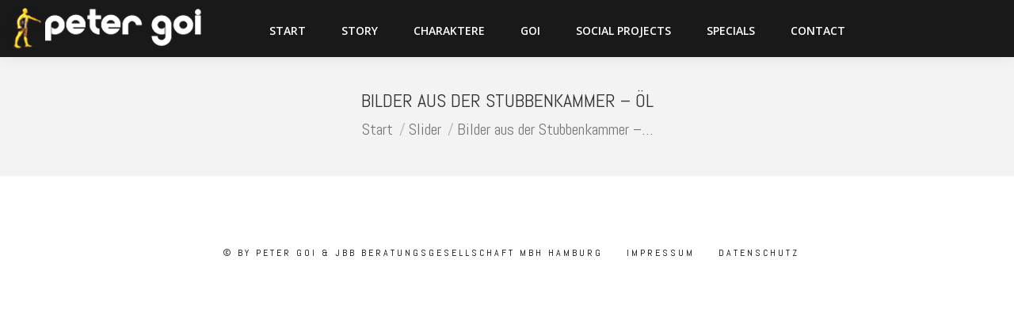

--- FILE ---
content_type: text/html; charset=UTF-8
request_url: https://petergoineu.de/dt_slideshow/bilder-aus-der-stubbenkammer/
body_size: 18046
content:
<!DOCTYPE html>
<!--[if !(IE 6) | !(IE 7) | !(IE 8)  ]><!-->
<html lang="de" class="no-js">
<!--<![endif]-->
<head>
	<meta charset="UTF-8" />
				<meta name="viewport" content="width=device-width, initial-scale=1, maximum-scale=1, user-scalable=0"/>
			<meta name="theme-color" content="#219b00"/>	<link rel="profile" href="https://gmpg.org/xfn/11" />
	<title>Bilder aus der Stubbenkammer &#8211; Öl &#8211; peter goi | the german undercover artist</title>
<meta name='robots' content='max-image-preview:large' />
	<style>img:is([sizes="auto" i], [sizes^="auto," i]) { contain-intrinsic-size: 3000px 1500px }</style>
	<link rel='dns-prefetch' href='//fonts.googleapis.com' />
<link rel="alternate" type="application/rss+xml" title="peter goi | the german undercover artist &raquo; Feed" href="https://petergoineu.de/feed/" />
<link rel="alternate" type="application/rss+xml" title="peter goi | the german undercover artist &raquo; Kommentar-Feed" href="https://petergoineu.de/comments/feed/" />
<script>
window._wpemojiSettings = {"baseUrl":"https:\/\/s.w.org\/images\/core\/emoji\/16.0.1\/72x72\/","ext":".png","svgUrl":"https:\/\/s.w.org\/images\/core\/emoji\/16.0.1\/svg\/","svgExt":".svg","source":{"concatemoji":"https:\/\/petergoineu.de\/wp-includes\/js\/wp-emoji-release.min.js?ver=6.8.2"}};
/*! This file is auto-generated */
!function(s,n){var o,i,e;function c(e){try{var t={supportTests:e,timestamp:(new Date).valueOf()};sessionStorage.setItem(o,JSON.stringify(t))}catch(e){}}function p(e,t,n){e.clearRect(0,0,e.canvas.width,e.canvas.height),e.fillText(t,0,0);var t=new Uint32Array(e.getImageData(0,0,e.canvas.width,e.canvas.height).data),a=(e.clearRect(0,0,e.canvas.width,e.canvas.height),e.fillText(n,0,0),new Uint32Array(e.getImageData(0,0,e.canvas.width,e.canvas.height).data));return t.every(function(e,t){return e===a[t]})}function u(e,t){e.clearRect(0,0,e.canvas.width,e.canvas.height),e.fillText(t,0,0);for(var n=e.getImageData(16,16,1,1),a=0;a<n.data.length;a++)if(0!==n.data[a])return!1;return!0}function f(e,t,n,a){switch(t){case"flag":return n(e,"\ud83c\udff3\ufe0f\u200d\u26a7\ufe0f","\ud83c\udff3\ufe0f\u200b\u26a7\ufe0f")?!1:!n(e,"\ud83c\udde8\ud83c\uddf6","\ud83c\udde8\u200b\ud83c\uddf6")&&!n(e,"\ud83c\udff4\udb40\udc67\udb40\udc62\udb40\udc65\udb40\udc6e\udb40\udc67\udb40\udc7f","\ud83c\udff4\u200b\udb40\udc67\u200b\udb40\udc62\u200b\udb40\udc65\u200b\udb40\udc6e\u200b\udb40\udc67\u200b\udb40\udc7f");case"emoji":return!a(e,"\ud83e\udedf")}return!1}function g(e,t,n,a){var r="undefined"!=typeof WorkerGlobalScope&&self instanceof WorkerGlobalScope?new OffscreenCanvas(300,150):s.createElement("canvas"),o=r.getContext("2d",{willReadFrequently:!0}),i=(o.textBaseline="top",o.font="600 32px Arial",{});return e.forEach(function(e){i[e]=t(o,e,n,a)}),i}function t(e){var t=s.createElement("script");t.src=e,t.defer=!0,s.head.appendChild(t)}"undefined"!=typeof Promise&&(o="wpEmojiSettingsSupports",i=["flag","emoji"],n.supports={everything:!0,everythingExceptFlag:!0},e=new Promise(function(e){s.addEventListener("DOMContentLoaded",e,{once:!0})}),new Promise(function(t){var n=function(){try{var e=JSON.parse(sessionStorage.getItem(o));if("object"==typeof e&&"number"==typeof e.timestamp&&(new Date).valueOf()<e.timestamp+604800&&"object"==typeof e.supportTests)return e.supportTests}catch(e){}return null}();if(!n){if("undefined"!=typeof Worker&&"undefined"!=typeof OffscreenCanvas&&"undefined"!=typeof URL&&URL.createObjectURL&&"undefined"!=typeof Blob)try{var e="postMessage("+g.toString()+"("+[JSON.stringify(i),f.toString(),p.toString(),u.toString()].join(",")+"));",a=new Blob([e],{type:"text/javascript"}),r=new Worker(URL.createObjectURL(a),{name:"wpTestEmojiSupports"});return void(r.onmessage=function(e){c(n=e.data),r.terminate(),t(n)})}catch(e){}c(n=g(i,f,p,u))}t(n)}).then(function(e){for(var t in e)n.supports[t]=e[t],n.supports.everything=n.supports.everything&&n.supports[t],"flag"!==t&&(n.supports.everythingExceptFlag=n.supports.everythingExceptFlag&&n.supports[t]);n.supports.everythingExceptFlag=n.supports.everythingExceptFlag&&!n.supports.flag,n.DOMReady=!1,n.readyCallback=function(){n.DOMReady=!0}}).then(function(){return e}).then(function(){var e;n.supports.everything||(n.readyCallback(),(e=n.source||{}).concatemoji?t(e.concatemoji):e.wpemoji&&e.twemoji&&(t(e.twemoji),t(e.wpemoji)))}))}((window,document),window._wpemojiSettings);
</script>
<link rel='stylesheet' id='dashicons-css' href='https://petergoineu.de/wp-includes/css/dashicons.min.css?ver=6.8.2' media='all' />
<link rel='stylesheet' id='elusive-css' href='https://petergoineu.de/wp-content/plugins/menu-icons/vendor/codeinwp/icon-picker/css/types/elusive.min.css?ver=2.0' media='all' />
<link rel='stylesheet' id='menu-icon-font-awesome-css' href='https://petergoineu.de/wp-content/plugins/menu-icons/css/fontawesome/css/all.min.css?ver=5.15.4' media='all' />
<link rel='stylesheet' id='foundation-icons-css' href='https://petergoineu.de/wp-content/plugins/menu-icons/vendor/codeinwp/icon-picker/css/types/foundation-icons.min.css?ver=3.0' media='all' />
<link rel='stylesheet' id='genericons-css' href='https://petergoineu.de/wp-content/plugins/menu-icons/vendor/codeinwp/icon-picker/css/types/genericons.min.css?ver=3.4' media='all' />
<link rel='stylesheet' id='menu-icons-extra-css' href='https://petergoineu.de/wp-content/plugins/menu-icons/css/extra.min.css?ver=0.13.19' media='all' />
<style id='wp-emoji-styles-inline-css'>

	img.wp-smiley, img.emoji {
		display: inline !important;
		border: none !important;
		box-shadow: none !important;
		height: 1em !important;
		width: 1em !important;
		margin: 0 0.07em !important;
		vertical-align: -0.1em !important;
		background: none !important;
		padding: 0 !important;
	}
</style>
<link rel='stylesheet' id='wp-block-library-css' href='https://petergoineu.de/wp-includes/css/dist/block-library/style.min.css?ver=6.8.2' media='all' />
<style id='wp-block-library-theme-inline-css'>
.wp-block-audio :where(figcaption){color:#555;font-size:13px;text-align:center}.is-dark-theme .wp-block-audio :where(figcaption){color:#ffffffa6}.wp-block-audio{margin:0 0 1em}.wp-block-code{border:1px solid #ccc;border-radius:4px;font-family:Menlo,Consolas,monaco,monospace;padding:.8em 1em}.wp-block-embed :where(figcaption){color:#555;font-size:13px;text-align:center}.is-dark-theme .wp-block-embed :where(figcaption){color:#ffffffa6}.wp-block-embed{margin:0 0 1em}.blocks-gallery-caption{color:#555;font-size:13px;text-align:center}.is-dark-theme .blocks-gallery-caption{color:#ffffffa6}:root :where(.wp-block-image figcaption){color:#555;font-size:13px;text-align:center}.is-dark-theme :root :where(.wp-block-image figcaption){color:#ffffffa6}.wp-block-image{margin:0 0 1em}.wp-block-pullquote{border-bottom:4px solid;border-top:4px solid;color:currentColor;margin-bottom:1.75em}.wp-block-pullquote cite,.wp-block-pullquote footer,.wp-block-pullquote__citation{color:currentColor;font-size:.8125em;font-style:normal;text-transform:uppercase}.wp-block-quote{border-left:.25em solid;margin:0 0 1.75em;padding-left:1em}.wp-block-quote cite,.wp-block-quote footer{color:currentColor;font-size:.8125em;font-style:normal;position:relative}.wp-block-quote:where(.has-text-align-right){border-left:none;border-right:.25em solid;padding-left:0;padding-right:1em}.wp-block-quote:where(.has-text-align-center){border:none;padding-left:0}.wp-block-quote.is-large,.wp-block-quote.is-style-large,.wp-block-quote:where(.is-style-plain){border:none}.wp-block-search .wp-block-search__label{font-weight:700}.wp-block-search__button{border:1px solid #ccc;padding:.375em .625em}:where(.wp-block-group.has-background){padding:1.25em 2.375em}.wp-block-separator.has-css-opacity{opacity:.4}.wp-block-separator{border:none;border-bottom:2px solid;margin-left:auto;margin-right:auto}.wp-block-separator.has-alpha-channel-opacity{opacity:1}.wp-block-separator:not(.is-style-wide):not(.is-style-dots){width:100px}.wp-block-separator.has-background:not(.is-style-dots){border-bottom:none;height:1px}.wp-block-separator.has-background:not(.is-style-wide):not(.is-style-dots){height:2px}.wp-block-table{margin:0 0 1em}.wp-block-table td,.wp-block-table th{word-break:normal}.wp-block-table :where(figcaption){color:#555;font-size:13px;text-align:center}.is-dark-theme .wp-block-table :where(figcaption){color:#ffffffa6}.wp-block-video :where(figcaption){color:#555;font-size:13px;text-align:center}.is-dark-theme .wp-block-video :where(figcaption){color:#ffffffa6}.wp-block-video{margin:0 0 1em}:root :where(.wp-block-template-part.has-background){margin-bottom:0;margin-top:0;padding:1.25em 2.375em}
</style>
<style id='classic-theme-styles-inline-css'>
/*! This file is auto-generated */
.wp-block-button__link{color:#fff;background-color:#32373c;border-radius:9999px;box-shadow:none;text-decoration:none;padding:calc(.667em + 2px) calc(1.333em + 2px);font-size:1.125em}.wp-block-file__button{background:#32373c;color:#fff;text-decoration:none}
</style>
<style id='global-styles-inline-css'>
:root{--wp--preset--aspect-ratio--square: 1;--wp--preset--aspect-ratio--4-3: 4/3;--wp--preset--aspect-ratio--3-4: 3/4;--wp--preset--aspect-ratio--3-2: 3/2;--wp--preset--aspect-ratio--2-3: 2/3;--wp--preset--aspect-ratio--16-9: 16/9;--wp--preset--aspect-ratio--9-16: 9/16;--wp--preset--color--black: #000000;--wp--preset--color--cyan-bluish-gray: #abb8c3;--wp--preset--color--white: #FFF;--wp--preset--color--pale-pink: #f78da7;--wp--preset--color--vivid-red: #cf2e2e;--wp--preset--color--luminous-vivid-orange: #ff6900;--wp--preset--color--luminous-vivid-amber: #fcb900;--wp--preset--color--light-green-cyan: #7bdcb5;--wp--preset--color--vivid-green-cyan: #00d084;--wp--preset--color--pale-cyan-blue: #8ed1fc;--wp--preset--color--vivid-cyan-blue: #0693e3;--wp--preset--color--vivid-purple: #9b51e0;--wp--preset--color--accent: #219b00;--wp--preset--color--dark-gray: #111;--wp--preset--color--light-gray: #767676;--wp--preset--gradient--vivid-cyan-blue-to-vivid-purple: linear-gradient(135deg,rgba(6,147,227,1) 0%,rgb(155,81,224) 100%);--wp--preset--gradient--light-green-cyan-to-vivid-green-cyan: linear-gradient(135deg,rgb(122,220,180) 0%,rgb(0,208,130) 100%);--wp--preset--gradient--luminous-vivid-amber-to-luminous-vivid-orange: linear-gradient(135deg,rgba(252,185,0,1) 0%,rgba(255,105,0,1) 100%);--wp--preset--gradient--luminous-vivid-orange-to-vivid-red: linear-gradient(135deg,rgba(255,105,0,1) 0%,rgb(207,46,46) 100%);--wp--preset--gradient--very-light-gray-to-cyan-bluish-gray: linear-gradient(135deg,rgb(238,238,238) 0%,rgb(169,184,195) 100%);--wp--preset--gradient--cool-to-warm-spectrum: linear-gradient(135deg,rgb(74,234,220) 0%,rgb(151,120,209) 20%,rgb(207,42,186) 40%,rgb(238,44,130) 60%,rgb(251,105,98) 80%,rgb(254,248,76) 100%);--wp--preset--gradient--blush-light-purple: linear-gradient(135deg,rgb(255,206,236) 0%,rgb(152,150,240) 100%);--wp--preset--gradient--blush-bordeaux: linear-gradient(135deg,rgb(254,205,165) 0%,rgb(254,45,45) 50%,rgb(107,0,62) 100%);--wp--preset--gradient--luminous-dusk: linear-gradient(135deg,rgb(255,203,112) 0%,rgb(199,81,192) 50%,rgb(65,88,208) 100%);--wp--preset--gradient--pale-ocean: linear-gradient(135deg,rgb(255,245,203) 0%,rgb(182,227,212) 50%,rgb(51,167,181) 100%);--wp--preset--gradient--electric-grass: linear-gradient(135deg,rgb(202,248,128) 0%,rgb(113,206,126) 100%);--wp--preset--gradient--midnight: linear-gradient(135deg,rgb(2,3,129) 0%,rgb(40,116,252) 100%);--wp--preset--font-size--small: 13px;--wp--preset--font-size--medium: 20px;--wp--preset--font-size--large: 36px;--wp--preset--font-size--x-large: 42px;--wp--preset--spacing--20: 0.44rem;--wp--preset--spacing--30: 0.67rem;--wp--preset--spacing--40: 1rem;--wp--preset--spacing--50: 1.5rem;--wp--preset--spacing--60: 2.25rem;--wp--preset--spacing--70: 3.38rem;--wp--preset--spacing--80: 5.06rem;--wp--preset--shadow--natural: 6px 6px 9px rgba(0, 0, 0, 0.2);--wp--preset--shadow--deep: 12px 12px 50px rgba(0, 0, 0, 0.4);--wp--preset--shadow--sharp: 6px 6px 0px rgba(0, 0, 0, 0.2);--wp--preset--shadow--outlined: 6px 6px 0px -3px rgba(255, 255, 255, 1), 6px 6px rgba(0, 0, 0, 1);--wp--preset--shadow--crisp: 6px 6px 0px rgba(0, 0, 0, 1);}:where(.is-layout-flex){gap: 0.5em;}:where(.is-layout-grid){gap: 0.5em;}body .is-layout-flex{display: flex;}.is-layout-flex{flex-wrap: wrap;align-items: center;}.is-layout-flex > :is(*, div){margin: 0;}body .is-layout-grid{display: grid;}.is-layout-grid > :is(*, div){margin: 0;}:where(.wp-block-columns.is-layout-flex){gap: 2em;}:where(.wp-block-columns.is-layout-grid){gap: 2em;}:where(.wp-block-post-template.is-layout-flex){gap: 1.25em;}:where(.wp-block-post-template.is-layout-grid){gap: 1.25em;}.has-black-color{color: var(--wp--preset--color--black) !important;}.has-cyan-bluish-gray-color{color: var(--wp--preset--color--cyan-bluish-gray) !important;}.has-white-color{color: var(--wp--preset--color--white) !important;}.has-pale-pink-color{color: var(--wp--preset--color--pale-pink) !important;}.has-vivid-red-color{color: var(--wp--preset--color--vivid-red) !important;}.has-luminous-vivid-orange-color{color: var(--wp--preset--color--luminous-vivid-orange) !important;}.has-luminous-vivid-amber-color{color: var(--wp--preset--color--luminous-vivid-amber) !important;}.has-light-green-cyan-color{color: var(--wp--preset--color--light-green-cyan) !important;}.has-vivid-green-cyan-color{color: var(--wp--preset--color--vivid-green-cyan) !important;}.has-pale-cyan-blue-color{color: var(--wp--preset--color--pale-cyan-blue) !important;}.has-vivid-cyan-blue-color{color: var(--wp--preset--color--vivid-cyan-blue) !important;}.has-vivid-purple-color{color: var(--wp--preset--color--vivid-purple) !important;}.has-black-background-color{background-color: var(--wp--preset--color--black) !important;}.has-cyan-bluish-gray-background-color{background-color: var(--wp--preset--color--cyan-bluish-gray) !important;}.has-white-background-color{background-color: var(--wp--preset--color--white) !important;}.has-pale-pink-background-color{background-color: var(--wp--preset--color--pale-pink) !important;}.has-vivid-red-background-color{background-color: var(--wp--preset--color--vivid-red) !important;}.has-luminous-vivid-orange-background-color{background-color: var(--wp--preset--color--luminous-vivid-orange) !important;}.has-luminous-vivid-amber-background-color{background-color: var(--wp--preset--color--luminous-vivid-amber) !important;}.has-light-green-cyan-background-color{background-color: var(--wp--preset--color--light-green-cyan) !important;}.has-vivid-green-cyan-background-color{background-color: var(--wp--preset--color--vivid-green-cyan) !important;}.has-pale-cyan-blue-background-color{background-color: var(--wp--preset--color--pale-cyan-blue) !important;}.has-vivid-cyan-blue-background-color{background-color: var(--wp--preset--color--vivid-cyan-blue) !important;}.has-vivid-purple-background-color{background-color: var(--wp--preset--color--vivid-purple) !important;}.has-black-border-color{border-color: var(--wp--preset--color--black) !important;}.has-cyan-bluish-gray-border-color{border-color: var(--wp--preset--color--cyan-bluish-gray) !important;}.has-white-border-color{border-color: var(--wp--preset--color--white) !important;}.has-pale-pink-border-color{border-color: var(--wp--preset--color--pale-pink) !important;}.has-vivid-red-border-color{border-color: var(--wp--preset--color--vivid-red) !important;}.has-luminous-vivid-orange-border-color{border-color: var(--wp--preset--color--luminous-vivid-orange) !important;}.has-luminous-vivid-amber-border-color{border-color: var(--wp--preset--color--luminous-vivid-amber) !important;}.has-light-green-cyan-border-color{border-color: var(--wp--preset--color--light-green-cyan) !important;}.has-vivid-green-cyan-border-color{border-color: var(--wp--preset--color--vivid-green-cyan) !important;}.has-pale-cyan-blue-border-color{border-color: var(--wp--preset--color--pale-cyan-blue) !important;}.has-vivid-cyan-blue-border-color{border-color: var(--wp--preset--color--vivid-cyan-blue) !important;}.has-vivid-purple-border-color{border-color: var(--wp--preset--color--vivid-purple) !important;}.has-vivid-cyan-blue-to-vivid-purple-gradient-background{background: var(--wp--preset--gradient--vivid-cyan-blue-to-vivid-purple) !important;}.has-light-green-cyan-to-vivid-green-cyan-gradient-background{background: var(--wp--preset--gradient--light-green-cyan-to-vivid-green-cyan) !important;}.has-luminous-vivid-amber-to-luminous-vivid-orange-gradient-background{background: var(--wp--preset--gradient--luminous-vivid-amber-to-luminous-vivid-orange) !important;}.has-luminous-vivid-orange-to-vivid-red-gradient-background{background: var(--wp--preset--gradient--luminous-vivid-orange-to-vivid-red) !important;}.has-very-light-gray-to-cyan-bluish-gray-gradient-background{background: var(--wp--preset--gradient--very-light-gray-to-cyan-bluish-gray) !important;}.has-cool-to-warm-spectrum-gradient-background{background: var(--wp--preset--gradient--cool-to-warm-spectrum) !important;}.has-blush-light-purple-gradient-background{background: var(--wp--preset--gradient--blush-light-purple) !important;}.has-blush-bordeaux-gradient-background{background: var(--wp--preset--gradient--blush-bordeaux) !important;}.has-luminous-dusk-gradient-background{background: var(--wp--preset--gradient--luminous-dusk) !important;}.has-pale-ocean-gradient-background{background: var(--wp--preset--gradient--pale-ocean) !important;}.has-electric-grass-gradient-background{background: var(--wp--preset--gradient--electric-grass) !important;}.has-midnight-gradient-background{background: var(--wp--preset--gradient--midnight) !important;}.has-small-font-size{font-size: var(--wp--preset--font-size--small) !important;}.has-medium-font-size{font-size: var(--wp--preset--font-size--medium) !important;}.has-large-font-size{font-size: var(--wp--preset--font-size--large) !important;}.has-x-large-font-size{font-size: var(--wp--preset--font-size--x-large) !important;}
:where(.wp-block-post-template.is-layout-flex){gap: 1.25em;}:where(.wp-block-post-template.is-layout-grid){gap: 1.25em;}
:where(.wp-block-columns.is-layout-flex){gap: 2em;}:where(.wp-block-columns.is-layout-grid){gap: 2em;}
:root :where(.wp-block-pullquote){font-size: 1.5em;line-height: 1.6;}
</style>
<link rel='stylesheet' id='contact-form-7-css' href='https://petergoineu.de/wp-content/plugins/contact-form-7/includes/css/styles.css?ver=6.1.1' media='all' />
<link rel='stylesheet' id='the7-font-css' href='https://petergoineu.de/wp-content/themes/dt-the7/fonts/icomoon-the7-font/icomoon-the7-font.min.css?ver=12.8.1' media='all' />
<link rel='stylesheet' id='the7-awesome-fonts-css' href='https://petergoineu.de/wp-content/themes/dt-the7/fonts/FontAwesome/css/all.min.css?ver=12.8.1' media='all' />
<link rel='stylesheet' id='the7-awesome-fonts-back-css' href='https://petergoineu.de/wp-content/themes/dt-the7/fonts/FontAwesome/back-compat.min.css?ver=12.8.1' media='all' />
<link rel='stylesheet' id='the7-Defaults-css' href='https://petergoineu.de/wp-content/uploads/smile_fonts/Defaults/Defaults.css?ver=6.8.2' media='all' />
<link rel='stylesheet' id='the7-fontello-css' href='https://petergoineu.de/wp-content/themes/dt-the7/fonts/fontello/css/fontello.min.css?ver=12.8.1' media='all' />
<link rel='stylesheet' id='dt-web-fonts-css' href='https://fonts.googleapis.com/css?family=Open+Sans:400,600,700%7CRoboto:400,600,700%7CAbel:400,600,700' media='all' />
<link rel='stylesheet' id='dt-main-css' href='https://petergoineu.de/wp-content/themes/dt-the7/css/main.min.css?ver=12.8.1' media='all' />
<link rel='stylesheet' id='the7-custom-scrollbar-css' href='https://petergoineu.de/wp-content/themes/dt-the7/lib/custom-scrollbar/custom-scrollbar.min.css?ver=12.8.1' media='all' />
<link rel='stylesheet' id='the7-wpbakery-css' href='https://petergoineu.de/wp-content/themes/dt-the7/css/wpbakery.min.css?ver=12.8.1' media='all' />
<link rel='stylesheet' id='the7-core-css' href='https://petergoineu.de/wp-content/plugins/dt-the7-core/assets/css/post-type.min.css?ver=2.7.11' media='all' />
<link rel='stylesheet' id='the7-css-vars-css' href='https://petergoineu.de/wp-content/uploads/the7-css/css-vars.css?ver=78ac3a2fae71' media='all' />
<link rel='stylesheet' id='dt-custom-css' href='https://petergoineu.de/wp-content/uploads/the7-css/custom.css?ver=78ac3a2fae71' media='all' />
<link rel='stylesheet' id='dt-media-css' href='https://petergoineu.de/wp-content/uploads/the7-css/media.css?ver=78ac3a2fae71' media='all' />
<link rel='stylesheet' id='the7-mega-menu-css' href='https://petergoineu.de/wp-content/uploads/the7-css/mega-menu.css?ver=78ac3a2fae71' media='all' />
<link rel='stylesheet' id='the7-elements-css' href='https://petergoineu.de/wp-content/uploads/the7-css/post-type-dynamic.css?ver=78ac3a2fae71' media='all' />
<link rel='stylesheet' id='style-css' href='https://petergoineu.de/wp-content/themes/dt-the7/style.css?ver=12.8.1' media='all' />
<!--n2css--><!--n2js--><script src="https://petergoineu.de/wp-includes/js/jquery/jquery.min.js?ver=3.7.1" id="jquery-core-js"></script>
<script src="https://petergoineu.de/wp-includes/js/jquery/jquery-migrate.min.js?ver=3.4.1" id="jquery-migrate-js"></script>
<script id="dt-above-fold-js-extra">
var dtLocal = {"themeUrl":"https:\/\/petergoineu.de\/wp-content\/themes\/dt-the7","passText":"Um diesen gesch\u00fctzten Eintrag anzusehen, geben Sie bitte das Passwort ein:","moreButtonText":{"loading":"Lade...","loadMore":"Mehr laden"},"postID":"8702","ajaxurl":"https:\/\/petergoineu.de\/wp-admin\/admin-ajax.php","REST":{"baseUrl":"https:\/\/petergoineu.de\/wp-json\/the7\/v1","endpoints":{"sendMail":"\/send-mail"}},"contactMessages":{"required":"One or more fields have an error. Please check and try again.","terms":"Please accept the privacy policy.","fillTheCaptchaError":"Please, fill the captcha."},"captchaSiteKey":"","ajaxNonce":"0c6934af39","pageData":"","themeSettings":{"smoothScroll":"off","lazyLoading":false,"desktopHeader":{"height":72},"ToggleCaptionEnabled":"disabled","ToggleCaption":"Navigation","floatingHeader":{"showAfter":150,"showMenu":true,"height":72,"logo":{"showLogo":true,"html":"<img class=\" preload-me\" src=\"https:\/\/petergoineu.de\/wp-content\/uploads\/2020\/01\/logo2020.png\" srcset=\"https:\/\/petergoineu.de\/wp-content\/uploads\/2020\/01\/logo2020.png 270w\" width=\"270\" height=\"60\"   sizes=\"270px\" alt=\"peter goi | the german undercover artist\" \/>","url":"https:\/\/petergoineu.de\/"}},"topLine":{"floatingTopLine":{"logo":{"showLogo":false,"html":""}}},"mobileHeader":{"firstSwitchPoint":1170,"secondSwitchPoint":600,"firstSwitchPointHeight":60,"secondSwitchPointHeight":60,"mobileToggleCaptionEnabled":"disabled","mobileToggleCaption":"Menu"},"stickyMobileHeaderFirstSwitch":{"logo":{"html":"<img class=\" preload-me\" src=\"https:\/\/petergoineu.de\/wp-content\/uploads\/2020\/01\/logo2020.png\" srcset=\"https:\/\/petergoineu.de\/wp-content\/uploads\/2020\/01\/logo2020.png 270w\" width=\"270\" height=\"60\"   sizes=\"270px\" alt=\"peter goi | the german undercover artist\" \/>"}},"stickyMobileHeaderSecondSwitch":{"logo":{"html":"<img class=\" preload-me\" src=\"https:\/\/petergoineu.de\/wp-content\/uploads\/2020\/01\/logo2020.png\" srcset=\"https:\/\/petergoineu.de\/wp-content\/uploads\/2020\/01\/logo2020.png 270w\" width=\"270\" height=\"60\"   sizes=\"270px\" alt=\"peter goi | the german undercover artist\" \/>"}},"sidebar":{"switchPoint":990},"boxedWidth":"1280px"},"VCMobileScreenWidth":"768"};
var dtShare = {"shareButtonText":{"facebook":"Share on Facebook","twitter":"Share on X","pinterest":"Pin it","linkedin":"Share on Linkedin","whatsapp":"Share on Whatsapp"},"overlayOpacity":"85"};
</script>
<script src="https://petergoineu.de/wp-content/themes/dt-the7/js/above-the-fold.min.js?ver=12.8.1" id="dt-above-fold-js"></script>
<script></script><link rel="https://api.w.org/" href="https://petergoineu.de/wp-json/" /><link rel="alternate" title="JSON" type="application/json" href="https://petergoineu.de/wp-json/wp/v2/dt_slideshow/8702" /><link rel="EditURI" type="application/rsd+xml" title="RSD" href="https://petergoineu.de/xmlrpc.php?rsd" />
<meta name="generator" content="WordPress 6.8.2" />
<link rel="canonical" href="https://petergoineu.de/dt_slideshow/bilder-aus-der-stubbenkammer/" />
<link rel='shortlink' href='https://petergoineu.de/?p=8702' />
<link rel="alternate" title="oEmbed (JSON)" type="application/json+oembed" href="https://petergoineu.de/wp-json/oembed/1.0/embed?url=https%3A%2F%2Fpetergoineu.de%2Fdt_slideshow%2Fbilder-aus-der-stubbenkammer%2F" />
<link rel="alternate" title="oEmbed (XML)" type="text/xml+oembed" href="https://petergoineu.de/wp-json/oembed/1.0/embed?url=https%3A%2F%2Fpetergoineu.de%2Fdt_slideshow%2Fbilder-aus-der-stubbenkammer%2F&#038;format=xml" />
<meta property="og:site_name" content="peter goi | the german undercover artist" />
<meta property="og:title" content="Bilder aus der Stubbenkammer &#8211; Öl" />
<meta property="og:url" content="https://petergoineu.de/dt_slideshow/bilder-aus-der-stubbenkammer/" />
<meta property="og:type" content="article" />
<style>.recentcomments a{display:inline !important;padding:0 !important;margin:0 !important;}</style><meta name="generator" content="Powered by WPBakery Page Builder - drag and drop page builder for WordPress."/>
<link rel="icon" href="https://petergoineu.de/wp-content/uploads/2017/06/marke2015.png" type="image/png" sizes="16x16"/><link rel="icon" href="https://petergoineu.de/wp-content/uploads/2017/06/marke2015.png" type="image/png" sizes="32x32"/><noscript><style> .wpb_animate_when_almost_visible { opacity: 1; }</style></noscript><!-- Global site tag (gtag.js) - Google Analytics -->
<script async src="https://www.googletagmanager.com/gtag/js?id=UA-110339366-1"></script>
<script>
  window.dataLayer = window.dataLayer || [];
  function gtag(){dataLayer.push(arguments);}
  gtag('js', new Date());

  gtag('config', 'UA-110339366-1');
</script>
<style id='the7-custom-inline-css' type='text/css'>
 .subtitle-text {
    margin-left: 45px;
margin-top: -15px;
letter-spacing: 1px;
}
.fonter p {
      font-size: 80%;
text-decoration: none;
    }

.fonter a{
   text-decoration: none;
    }


.bottom-text-block {
    text-align: center;
}

.tailormade {
    padding: 10px 0px 10px 0px;
    height: 30px;
    width: 93px;
    background:url(http://barefootfilmsneu.de/wp-content/uploads/2017/04/tailormade6.svg) 50% 50% no-repeat;
    float: right;

}
.imgspace {
    margin: 0 0 10px 0;
}
.wpb_wrapper {
    padding: 0 2px 0 2px;
}

.butt-nl a {
    background-color: #ff9900;
    padding: 8px;
    border-radius: 6px;
    border: 1px solid #fff;
    font-size: 18px;
    color: #ffffff;
    text-decoration: none;
}

.butt-nl a:hover {
    background-color: #fff;
    padding: 8px;
    border-radius: 6px;
    border: 1px solid #ff9900;
    font-size: 18px;
    color: #5b5b5b;
    text-decoration: none;
}
.scroll-top {
    background-color: rgba(29,147,0,.8);
    bottom: 70px;
}

.dt-mobile-menu-icon .lines, .dt-mobile-menu-icon .lines::before, .dt-mobile-menu-icon .lines::after {
    background-color: #ffffff;
}

.dt-mobile-menu-icon {
    width: 22px;
    height: 22px;
    margin-right: -10px;
    margin-top: -10px;
    border: 0px solid #000;
    padding: 10px; 
}

.masthead:not(.side-header) .header-bar {
    height: 75px;

}

.phantom-sticky.fixed-masthead .masthead:not(.side-header):not(.mixed-header), .phantom-sticky.fixed-masthead .masthead.side-header-h-stroke, .transparent.phantom-sticky .masthead.side-header-h-stroke {
    position: fixed;
    top: 0;
    width: 100%;
    z-index: 500;
    height: 75px;
}
.imgshadow img {
    -webkit-box-shadow: 0px 0px 15px 0px rgba(0,0,0,0.4);
    -moz-box-shadow: 0px 0px 15px 0px rgba(0,0,0,0.4);
    box-shadow: 0px 0px 15px 0px rgba(0,0,0,0.4);
    border: 4px solid #fff; 

}
.branding > a, .branding > img {
    top: 5px;
    position: relative;

}
#bottom-bar .wf-float-right  {
    padding: 10px 0px 0px 0px;
    text-align: center;
    letter-spacing: 3px;
    font-weight: 400;
    font-size: 12px;
    text-transform: uppercase;
   justify-content: center;
}



.butt-back a {
    background-color: #000;
    padding: 4px 6px 4px 6px;
    border-radius: 6px;
    border: 1px solid #000;
    font-size: 18px;
    color: #ffffff;
    text-decoration: none;
}

.butt-back a:hover {
    background-color: #fff;
    padding: 4px 6px 4px 6px;
    border-radius: 6px;
    border: 1px solid #000;
    font-size: 18px;
    color: #000;
    text-decoration: none;
}

.butt-back2 a {
    background-color: #ff9900;
    padding: 4px 6px 4px 6px;
    font-family: 'Abel' serif;
    border-radius: 6px;
    border: 1px solid #ff9900;
    font-size: 16px;
    color: #ffffff;
    text-decoration: none;
}

.butt-back2 a:hover {
    background-color: #fff;
    padding: 4px 6px 4px 6px;
    border-radius: 6px;
    border: 1px solid #ff9900;
    font-size: 16px;
    color: #ff9900;
    text-decoration: none;
}

.main-nav .sub-nav > li > a .menu-text, .mini-nav .sub-nav > li > a .menu-text {
    font: 18px / 22px "Abel", Helvetica, Arial, Verdana, sans-serif;
    text-transform: none;
    letter-spacing: 1px;
}
h1,h2,h3,h4 {
    letter-spacing: 1px;
}
 .masthead:not(.side-header):not(.side-header-menu-icon) .top-bar,
  .masthead:not(.side-header):not(.side-header-menu-icon) .header-bar,
  .masthead:not(.side-header):not(.side-header-menu-icon) .mobile-header-bar {
    max-width: calc(100% - 0px);
  }


.fonter {
    font-size: 90%;
    line-height: 110%;
}

.fonter2 {
    font-size: 80%;
    line-height: 110%;
}

.alignleft {
    float: left;
    margin: 0 15px 10px 5px;
}
.content table, .content td, .content th {
    border-color: rgba(255,255,255,1);
    float: left;
}


.overlay {
  position: absolute;
  top: 0;
  bottom: 0;
  left: 0;
  right: 0;
  height: 100%;
  width: 100%;
  opacity: 1;
  transition: .5s ease;
 background-image: url("http://petergoineu.de/wp-content/uploads/2017/12/loadmoreicon.png");

}


</style>
</head>
<body id="the7-body" class="wp-singular dt_slideshow-template-default single single-dt_slideshow postid-8702 wp-embed-responsive wp-theme-dt-the7 the7-core-ver-2.7.11 no-comments dt-responsive-on right-mobile-menu-close-icon ouside-menu-close-icon mobile-hamburger-close-bg-enable mobile-hamburger-close-bg-hover-enable  fade-medium-mobile-menu-close-icon fade-medium-menu-close-icon fixed-page-bg srcset-enabled btn-flat custom-btn-color custom-btn-hover-color phantom-sticky phantom-shadow-decoration phantom-main-logo-on sticky-mobile-header top-header first-switch-logo-left first-switch-menu-right second-switch-logo-left second-switch-menu-right layzr-loading-on popup-message-style the7-ver-12.8.1 dt-fa-compatibility wpb-js-composer js-comp-ver-8.6.1 vc_responsive">
<!-- The7 12.8.1 -->

<div id="page" >
	<a class="skip-link screen-reader-text" href="#content">Zum Inhalt springen</a>

<div class="masthead inline-header left full-height full-width surround shadow-decoration shadow-mobile-header-decoration small-mobile-menu-icon mobile-menu-icon-bg-on mobile-menu-icon-hover-bg-on dt-parent-menu-clickable show-sub-menu-on-hover" >

	<div class="top-bar top-bar-empty">
	<div class="top-bar-bg" ></div>
	<div class="mini-widgets left-widgets"></div><div class="mini-widgets right-widgets"></div></div>

	<header class="header-bar" role="banner">

		<div class="branding">
	<div id="site-title" class="assistive-text">peter goi | the german undercover artist</div>
	<div id="site-description" class="assistive-text"></div>
	<a class="same-logo" href="https://petergoineu.de/"><img class=" preload-me" src="https://petergoineu.de/wp-content/uploads/2020/01/logo2020.png" srcset="https://petergoineu.de/wp-content/uploads/2020/01/logo2020.png 270w" width="270" height="60"   sizes="270px" alt="peter goi | the german undercover artist" /></a></div>

		<ul id="primary-menu" class="main-nav outside-item-custom-margin"><li class="menu-item menu-item-type-post_type menu-item-object-page menu-item-home menu-item-26325 first depth-0"><a href='https://petergoineu.de/' data-level='1'><span class="menu-item-text"><span class="menu-text">START</span></span></a></li> <li class="menu-item menu-item-type-custom menu-item-object-custom menu-item-has-children menu-item-7877 has-children depth-0"><a href='http://petergoineu.de/story/' data-level='1' aria-haspopup='true' aria-expanded='false'><span class="menu-item-text"><span class="menu-text">STORY</span></span></a><ul class="sub-nav hover-style-bg level-arrows-on" role="group"><li class="menu-item menu-item-type-custom menu-item-object-custom menu-item-7946 first depth-1"><a data-level='2'><span class="menu-item-text"><span class="menu-text">Das Leben des Künstlers peter GOI<br>im GOI-Komplex:</span></span></a></li> <li class="menu-item menu-item-type-custom menu-item-object-custom menu-item-7947 depth-1"><a href='http://petergoineu.de/story/' data-level='2'><span class="menu-item-text"><span class="menu-text">> Die Dokumentation</span></span></a></li> <li class="menu-item menu-item-type-custom menu-item-object-custom menu-item-7948 depth-1"><a href='http://petergoineu.de/story/' data-level='2'><span class="menu-item-text"><span class="menu-text">> Der GOI-Komplex &#038; seine Charaktere (Figuren)</span></span></a></li> <li class="menu-item menu-item-type-custom menu-item-object-custom menu-item-8533 depth-1"><a href='http://petergoineu.de/story/' data-level='2'><span class="menu-item-text"><span class="menu-text">> Der Gast im GOI-Komplex</span></span></a></li> <li class="menu-item menu-item-type-custom menu-item-object-custom menu-item-7949 depth-1"><a href='http://petergoineu.de/story/' data-level='2'><span class="menu-item-text"><span class="menu-text">> Die Reise durch Zeit und Raum</span></span></a></li> <li class="menu-item menu-item-type-custom menu-item-object-custom menu-item-7950 depth-1"><a href='http://petergoineu.de/story/' data-level='2'><span class="menu-item-text"><span class="menu-text">> Auflösung der Egowelten</span></span></a></li> <li class="menu-item menu-item-type-custom menu-item-object-custom menu-item-7951 depth-1"><a href='http://petergoineu.de/story/der-goi-komplex-praesentation/' data-level='2'><span class="menu-item-text"><span class="menu-text"><img width="35" height="35" src="https://petergoineu.de/wp-content/uploads/2017/11/trans-icon.gif" class="_mi _before _image" alt="" aria-hidden="true" style="vertical-align:top;" decoding="async" /><span>+ GOI-Komplex-Präsentation (2005)</span></span><span class="subtitle-text">Informationen zu den Charakteren und der Struktur im GOI-Komplex</span></span></a></li> <li class="menu-item menu-item-type-custom menu-item-object-custom menu-item-7952 depth-1"><a href='http://petergoineu.de/story/goi-im-so-fast-babe-im-a-skateborder/' data-level='2'><span class="menu-item-text"><span class="menu-text"><img width="35" height="35" src="https://petergoineu.de/wp-content/uploads/2017/11/trans-icon.gif" class="_mi _before _image" alt="" aria-hidden="true" style="vertical-align:top;" decoding="async" /><span>+ GOI-Katalog (2001)</span></span><span class="subtitle-text">GOI – I’m so fast Babe! I’m a skateborder</span></span></a></li> </ul></li> <li class="menu-item menu-item-type-custom menu-item-object-custom menu-item-has-children menu-item-7878 has-children depth-0"><a href='#' data-level='1' aria-haspopup='true' aria-expanded='false'><span class="menu-item-text"><span class="menu-text">CHARAKTERE</span></span></a><ul class="sub-nav hover-style-bg level-arrows-on" role="group"><li class="menu-item menu-item-type-custom menu-item-object-custom menu-item-7945 first depth-1"><a data-level='2'><span class="menu-item-text"><span class="menu-text">Die Charaktere (Figuren) im GOI-Komplex und ihre Werke:</span></span></a></li> <li class="menu-item menu-item-type-custom menu-item-object-custom menu-item-has-children menu-item-7934 has-children depth-1"><a href='#' data-level='2' aria-haspopup='true' aria-expanded='false'><span class="menu-item-text"><span class="menu-text"><img width="35" height="35" src="https://petergoineu.de/wp-content/uploads/2017/06/marke2015e.png" class="_mi _before _image" alt="" aria-hidden="true" style="vertical-align:top;" decoding="async" /><span>ZITRONENMANN (1992)</span></span><span class="subtitle-text">Nervenkostüm, Totaltourismus</span></span></a><ul class="sub-nav hover-style-bg level-arrows-on" role="group"><li class="menu-item menu-item-type-post_type menu-item-object-page menu-item-25845 first depth-2"><a href='https://petergoineu.de/goi-nervenkostuem/' data-level='3'><span class="menu-item-text"><span class="menu-text">> GOI – Nervenkostüm (Zitronenmann)</span></span></a></li> <li class="menu-item menu-item-type-post_type menu-item-object-page menu-item-25427 depth-2"><a href='https://petergoineu.de/goilandschau/' data-level='3'><span class="menu-item-text"><span class="menu-text">> Goilandschau ’93</span></span></a></li> <li class="menu-item menu-item-type-post_type menu-item-object-page menu-item-23048 depth-2"><a href='https://petergoineu.de/goi-totaltourismus/' data-level='3'><span class="menu-item-text"><span class="menu-text">> GOI – Totaltourismus</span></span></a></li> <li class="menu-item menu-item-type-post_type menu-item-object-page menu-item-25425 depth-2"><a href='https://petergoineu.de/prima-kunst-kiel-1992/' data-level='3'><span class="menu-item-text"><span class="menu-text">> Prima Kunst</span></span></a></li> <li class="menu-item menu-item-type-post_type menu-item-object-page menu-item-25429 depth-2"><a href='https://petergoineu.de/stadtgalerie-kiel-1993/' data-level='3'><span class="menu-item-text"><span class="menu-text">> Stadtgalerie – Kiel 1993</span></span></a></li> </ul></li> <li class="menu-item menu-item-type-custom menu-item-object-custom menu-item-has-children menu-item-7932 has-children depth-1"><a href='#' data-level='2' aria-haspopup='true' aria-expanded='false'><span class="menu-item-text"><span class="menu-text"><img width="35" height="35" src="https://petergoineu.de/wp-content/uploads/2017/06/marke2015f.png" class="_mi _before _image" alt="" aria-hidden="true" style="vertical-align:top;" decoding="async" /><span>SCHRUMPFGOI (1993)</span></span><span class="subtitle-text">Dekonstruktion / Depressionismus</span></span></a><ul class="sub-nav hover-style-bg level-arrows-on" role="group"><li class="menu-item menu-item-type-post_type menu-item-object-page menu-item-20796 first depth-2"><a href='https://petergoineu.de/schrumpfgoi/' data-level='3'><span class="menu-item-text"><span class="menu-text">> Schrumpfgoi</span></span></a></li> <li class="menu-item menu-item-type-post_type menu-item-object-page menu-item-20797 depth-2"><a href='https://petergoineu.de/schrumpfgoi/' data-level='3'><span class="menu-item-text"><span class="menu-text">> Schrumpfgoi (Installation)</span></span></a></li> <li class="menu-item menu-item-type-post_type menu-item-object-page menu-item-20801 depth-2"><a href='https://petergoineu.de/schrumpfgoi/' data-level='3'><span class="menu-item-text"><span class="menu-text">> Schrumpfgoi (Silverbox)</span></span></a></li> <li class="menu-item menu-item-type-post_type menu-item-object-page menu-item-20800 depth-2"><a href='https://petergoineu.de/schrumpfgoi/' data-level='3'><span class="menu-item-text"><span class="menu-text">> Schrumpfgoi (Schamane)</span></span></a></li> <li class="menu-item menu-item-type-post_type menu-item-object-page menu-item-20798 depth-2"><a href='https://petergoineu.de/schrumpfgoi/' data-level='3'><span class="menu-item-text"><span class="menu-text">> Schrumpfgoi Vogel (Repros)</span></span></a></li> <li class="menu-item menu-item-type-post_type menu-item-object-page menu-item-20799 depth-2"><a href='https://petergoineu.de/schrumpfgoi/' data-level='3'><span class="menu-item-text"><span class="menu-text">> Schrumpfgoi Vogel (Original)</span></span></a></li> <li class="menu-item menu-item-type-post_type menu-item-object-page menu-item-25642 depth-2"><a href='https://petergoineu.de/landschaft-94/' data-level='3'><span class="menu-item-text"><span class="menu-text">> Landschaft ‘94</span></span></a></li> <li class="menu-item menu-item-type-post_type menu-item-object-page menu-item-25470 depth-2"><a href='https://petergoineu.de/1000-mikro-zeichnungen/' data-level='3'><span class="menu-item-text"><span class="menu-text">> 1000 mikro zeichnungen</span></span></a></li> </ul></li> <li class="menu-item menu-item-type-custom menu-item-object-custom menu-item-has-children menu-item-7933 has-children depth-1"><a href='#' data-level='2' aria-haspopup='true' aria-expanded='false'><span class="menu-item-text"><span class="menu-text"><img width="35" height="35" src="https://petergoineu.de/wp-content/uploads/2017/06/herz-35-red.png" class="_mi _before _image" alt="" aria-hidden="true" style="vertical-align:top;" decoding="async" /><span>PETI, LOVE WG (1993)</span></span><span class="subtitle-text">kollektiver Exzess im Umbruch</span></span></a><ul class="sub-nav hover-style-bg level-arrows-on" role="group"><li class="menu-item menu-item-type-post_type menu-item-object-page menu-item-23070 first depth-2"><a href='https://petergoineu.de/augentresen-love-wg/' data-level='3'><span class="menu-item-text"><span class="menu-text">> Augentresen (Love WG)</span></span></a></li> <li class="menu-item menu-item-type-post_type menu-item-object-page menu-item-23062 depth-2"><a href='https://petergoineu.de/peti-love-wg/' data-level='3'><span class="menu-item-text"><span class="menu-text">> Peti, Love WG &#8211; Kollektiver Exzess</span></span></a></li> </ul></li> <li class="menu-item menu-item-type-post_type menu-item-object-page menu-item-has-children menu-item-9879 has-children depth-1"><a href='https://petergoineu.de/bh-bernd-hass/' data-level='2' aria-haspopup='true' aria-expanded='false'><span class="menu-item-text"><span class="menu-text"><img width="35" height="35" src="https://petergoineu.de/wp-content/uploads/2017/06/marke2015h.png" class="_mi _before _image" alt="" aria-hidden="true" style="vertical-align:top;" decoding="async" /><span>BERND HASS (1994)</span></span><span class="subtitle-text">Spritztouren mentaler Art</span></span></a><ul class="sub-nav hover-style-bg level-arrows-on" role="group"><li class="menu-item menu-item-type-post_type menu-item-object-page menu-item-9880 first depth-2"><a href='https://petergoineu.de/bh-bernd-hass/' data-level='3'><span class="menu-item-text"><span class="menu-text">> Hello</span></span></a></li> <li class="menu-item menu-item-type-post_type menu-item-object-page menu-item-9881 depth-2"><a href='https://petergoineu.de/bh-bernd-hass/' data-level='3'><span class="menu-item-text"><span class="menu-text">> a star is born</span></span></a></li> <li class="menu-item menu-item-type-post_type menu-item-object-page menu-item-9882 depth-2"><a href='https://petergoineu.de/bh-bernd-hass/' data-level='3'><span class="menu-item-text"><span class="menu-text">> at work</span></span></a></li> <li class="menu-item menu-item-type-post_type menu-item-object-page menu-item-9883 depth-2"><a href='https://petergoineu.de/bh-bernd-hass/' data-level='3'><span class="menu-item-text"><span class="menu-text">> Briefe an den Mäzen</span></span></a></li> <li class="menu-item menu-item-type-post_type menu-item-object-page menu-item-9884 depth-2"><a href='https://petergoineu.de/bh-bernd-hass/' data-level='3'><span class="menu-item-text"><span class="menu-text">> FUTURo</span></span></a></li> <li class="menu-item menu-item-type-post_type menu-item-object-page menu-item-9885 depth-2"><a href='https://petergoineu.de/bh-bernd-hass/' data-level='3'><span class="menu-item-text"><span class="menu-text">> Jesusconnection</span></span></a></li> <li class="menu-item menu-item-type-post_type menu-item-object-page menu-item-9886 depth-2"><a href='https://petergoineu.de/bh-bernd-hass/' data-level='3'><span class="menu-item-text"><span class="menu-text">> Keine Pfeife</span></span></a></li> <li class="menu-item menu-item-type-post_type menu-item-object-page menu-item-9887 depth-2"><a href='https://petergoineu.de/bh-bernd-hass/' data-level='3'><span class="menu-item-text"><span class="menu-text">> Minnihotel</span></span></a></li> <li class="menu-item menu-item-type-post_type menu-item-object-page menu-item-9888 depth-2"><a href='https://petergoineu.de/bh-bernd-hass/' data-level='3'><span class="menu-item-text"><span class="menu-text">> o. T</span></span></a></li> <li class="menu-item menu-item-type-post_type menu-item-object-page menu-item-9889 depth-2"><a href='https://petergoineu.de/bh-bernd-hass/' data-level='3'><span class="menu-item-text"><span class="menu-text">> Paintings</span></span></a></li> <li class="menu-item menu-item-type-post_type menu-item-object-page menu-item-9890 depth-2"><a href='https://petergoineu.de/bh-bernd-hass/' data-level='3'><span class="menu-item-text"><span class="menu-text">> realey’big</span></span></a></li> <li class="menu-item menu-item-type-post_type menu-item-object-page menu-item-9891 depth-2"><a href='https://petergoineu.de/bh-bernd-hass/' data-level='3'><span class="menu-item-text"><span class="menu-text">> Superman</span></span></a></li> <li class="menu-item menu-item-type-post_type menu-item-object-page menu-item-9892 depth-2"><a href='https://petergoineu.de/bh-bernd-hass/' data-level='3'><span class="menu-item-text"><span class="menu-text">> über GOI</span></span></a></li> <li class="menu-item menu-item-type-post_type menu-item-object-page menu-item-9893 depth-2"><a href='https://petergoineu.de/bh-bernd-hass/' data-level='3'><span class="menu-item-text"><span class="menu-text">> und die Boschnummer</span></span></a></li> <li class="menu-item menu-item-type-post_type menu-item-object-page menu-item-9894 depth-2"><a href='https://petergoineu.de/bh-bernd-hass/' data-level='3'><span class="menu-item-text"><span class="menu-text">> undrawn paintings</span></span></a></li> <li class="menu-item menu-item-type-post_type menu-item-object-page menu-item-9895 depth-2"><a href='https://petergoineu.de/bh-bernd-hass/' data-level='3'><span class="menu-item-text"><span class="menu-text">> unlimits</span></span></a></li> <li class="menu-item menu-item-type-post_type menu-item-object-page menu-item-18644 depth-2"><a href='https://petergoineu.de/bh-der-verleger/' data-level='3'><span class="menu-item-text"><span class="menu-text">> Der Verleger</span></span></a></li> </ul></li> <li class="menu-item menu-item-type-custom menu-item-object-custom menu-item-has-children menu-item-7936 has-children depth-1"><a href='#' data-level='2' aria-haspopup='true' aria-expanded='false'><span class="menu-item-text"><span class="menu-text"><img width="35" height="35" src="https://petergoineu.de/wp-content/uploads/2017/06/marke2015g.png" class="_mi _before _image" alt="" aria-hidden="true" style="vertical-align:top;" decoding="async" /><span>EGGMANN (1998)</span></span><span class="subtitle-text">Pop-Eye, the Egg-Head</span></span></a><ul class="sub-nav hover-style-bg level-arrows-on" role="group"><li class="menu-item menu-item-type-post_type menu-item-object-page menu-item-23031 first depth-2"><a href='https://petergoineu.de/pop-eye-the-egg-head/' data-level='3'><span class="menu-item-text"><span class="menu-text">> POP-EYE ‚ The Egg-Head</span></span></a></li> </ul></li> <li class="menu-item menu-item-type-custom menu-item-object-custom menu-item-has-children menu-item-7937 has-children depth-1"><a href='#' data-level='2' aria-haspopup='true' aria-expanded='false'><span class="menu-item-text"><span class="menu-text"><img width="35" height="35" src="https://petergoineu.de/wp-content/uploads/2017/06/marke2015k.png" class="_mi _before _image" alt="" aria-hidden="true" style="vertical-align:top;" decoding="async" /><span>DJ KONGO (1999)</span></span><span class="subtitle-text">Asyl im Niemandsland</span></span></a><ul class="sub-nav hover-style-bg level-arrows-on" role="group"><li class="menu-item menu-item-type-post_type menu-item-object-page menu-item-23032 first depth-2"><a href='https://petergoineu.de/dj-kongo-asyl-im-niemandsland/' data-level='3'><span class="menu-item-text"><span class="menu-text">> Asyl im Niemandsland</span></span></a></li> </ul></li> <li class="menu-item menu-item-type-custom menu-item-object-custom menu-item-has-children menu-item-7938 has-children depth-1"><a href='#' data-level='2' aria-haspopup='true' aria-expanded='false'><span class="menu-item-text"><span class="menu-text"><img width="35" height="35" src="https://petergoineu.de/wp-content/uploads/2017/06/marke2015j.png" class="_mi _before _image" alt="" aria-hidden="true" style="vertical-align:top;" decoding="async" /><span>FERRARIBOY (2000)</span></span><span class="subtitle-text">Box-Stop / die Reise</span></span></a><ul class="sub-nav hover-style-bg level-arrows-on" role="group"><li class="menu-item menu-item-type-post_type menu-item-object-page menu-item-22333 first depth-2"><a href='https://petergoineu.de/ferrariboy/' data-level='3'><span class="menu-item-text"><span class="menu-text">> Italy 2003</span></span></a></li> <li class="menu-item menu-item-type-post_type menu-item-object-page menu-item-22334 depth-2"><a href='https://petergoineu.de/ferrariboy/' data-level='3'><span class="menu-item-text"><span class="menu-text">> Paintings (Selection)</span></span></a></li> <li class="menu-item menu-item-type-post_type menu-item-object-page menu-item-22335 depth-2"><a href='https://petergoineu.de/ferrariboy/' data-level='3'><span class="menu-item-text"><span class="menu-text">> Edition (Box-Stop-Deckel)</span></span></a></li> <li class="menu-item menu-item-type-post_type menu-item-object-page menu-item-22336 depth-2"><a href='https://petergoineu.de/ferrariboy/' data-level='3'><span class="menu-item-text"><span class="menu-text">> Edition (Reise-Bierdeckel-quadratisch)</span></span></a></li> <li class="menu-item menu-item-type-post_type menu-item-object-page menu-item-22337 depth-2"><a href='https://petergoineu.de/ferrariboy/' data-level='3'><span class="menu-item-text"><span class="menu-text">> Edition (Reise-Bierdeckel-rund)</span></span></a></li> <li class="menu-item menu-item-type-post_type menu-item-object-page menu-item-22348 depth-2"><a href='https://petergoineu.de/ferrariboy-tour/' data-level='3'><span class="menu-item-text"><span class="menu-text">> Ferrariboy-Tour</span></span></a></li> <li class="menu-item menu-item-type-post_type menu-item-object-page menu-item-22349 depth-2"><a href='https://petergoineu.de/ferrarigirl-explor-art-2009/' data-level='3'><span class="menu-item-text"><span class="menu-text">> Ferrarigirl – Explor-Art 2009</span></span></a></li> </ul></li> <li class="menu-item menu-item-type-custom menu-item-object-custom menu-item-has-children menu-item-7939 has-children depth-1"><a href='#' data-level='2' aria-haspopup='true' aria-expanded='false'><span class="menu-item-text"><span class="menu-text"><img width="35" height="35" src="https://petergoineu.de/wp-content/uploads/2017/06/waldmann35.png" class="_mi _before _image" alt="" aria-hidden="true" style="vertical-align:top;" decoding="async" /><span>WALDMANN (2001)</span></span><span class="subtitle-text">Minikultur in Restnatur</span></span></a><ul class="sub-nav hover-style-bg level-arrows-on" role="group"><li class="menu-item menu-item-type-post_type menu-item-object-page menu-item-23033 first depth-2"><a href='https://petergoineu.de/waldmann/' data-level='3'><span class="menu-item-text"><span class="menu-text">> Waldmann-Projekt</span></span></a></li> </ul></li> <li class="menu-item menu-item-type-custom menu-item-object-custom menu-item-has-children menu-item-7940 has-children depth-1"><a href='#' data-level='2' aria-haspopup='true' aria-expanded='false'><span class="menu-item-text"><span class="menu-text"><img width="35" height="35" src="https://petergoineu.de/wp-content/uploads/2017/06/marke2015o.png" class="_mi _before _image" alt="" aria-hidden="true" style="vertical-align:top;" decoding="async" /><span>DUMB DUTCHMAN (2002)</span></span><span class="subtitle-text">Stummer Holländer</span></span></a><ul class="sub-nav hover-style-bg level-arrows-on" role="group"><li class="menu-item menu-item-type-post_type menu-item-object-page menu-item-23034 first depth-2"><a href='https://petergoineu.de/dump-dutchman/' data-level='3'><span class="menu-item-text"><span class="menu-text">> Der stumme Holländer</span></span></a></li> </ul></li> <li class="menu-item menu-item-type-custom menu-item-object-custom menu-item-has-children menu-item-7941 has-children depth-1"><a href='#' data-level='2' aria-haspopup='true' aria-expanded='false'><span class="menu-item-text"><span class="menu-text"><img width="35" height="35" src="https://petergoineu.de/wp-content/uploads/2017/11/herz-35-green.png" class="_mi _before _image" alt="" aria-hidden="true" style="vertical-align:top;" decoding="async" /><span>SOCIALMAN (since 2005)</span></span><span class="subtitle-text">Social Projects</span></span></a><ul class="sub-nav hover-style-bg level-arrows-on" role="group"><li class="menu-item menu-item-type-post_type menu-item-object-page menu-item-23145 first depth-2"><a href='https://petergoineu.de/dump-dutchman/' data-level='3'><span class="menu-item-text"><span class="menu-text">> Dump Dutchman &#8211; Der stumme Holländer</span></span></a></li> <li class="menu-item menu-item-type-post_type menu-item-object-page menu-item-23146 depth-2"><a href='https://petergoineu.de/ferrariboy/' data-level='3'><span class="menu-item-text"><span class="menu-text">> Ferrariboy 2000</span></span></a></li> <li class="menu-item menu-item-type-post_type menu-item-object-page menu-item-23147 depth-2"><a href='https://petergoineu.de/kinderklub-freizeithaus-am-mauerpark/' data-level='3'><span class="menu-item-text"><span class="menu-text">> Kinderklub – Freizeithaus am Mauerpark</span></span></a></li> <li class="menu-item menu-item-type-post_type menu-item-object-page menu-item-23148 depth-2"><a href='https://petergoineu.de/lokdock-begegnungsstaette-und-kulturbahnhof/' data-level='3'><span class="menu-item-text"><span class="menu-text">> LokDock – Begegnungsstätte und Kulturbahnhof</span></span></a></li> <li class="menu-item menu-item-type-post_type menu-item-object-page menu-item-23149 depth-2"><a href='https://petergoineu.de/peti-love-wg/' data-level='3'><span class="menu-item-text"><span class="menu-text">> Peti, Love WG</span></span></a></li> <li class="menu-item menu-item-type-post_type menu-item-object-page menu-item-23150 depth-2"><a href='https://petergoineu.de/templiner-19-die-mentale-plastik/' data-level='3'><span class="menu-item-text"><span class="menu-text">> templiner.19 – die mentale plastik</span></span></a></li> <li class="menu-item menu-item-type-post_type menu-item-object-page menu-item-23151 depth-2"><a href='https://petergoineu.de/vicelindorf-dorfplatz-der-nationen/' data-level='3'><span class="menu-item-text"><span class="menu-text">> Vicelindorf – Dorfplatz der Nationen</span></span></a></li> </ul></li> </ul></li> <li class="menu-item menu-item-type-custom menu-item-object-custom menu-item-has-children menu-item-7879 has-children depth-0"><a href='#' data-level='1' aria-haspopup='true' aria-expanded='false'><span class="menu-item-text"><span class="menu-text">GOI</span></span></a><ul class="sub-nav hover-style-bg level-arrows-on" role="group"><li class="white menu-item menu-item-type-custom menu-item-object-custom menu-item-21579 first depth-1"><a data-level='2'><span class="menu-item-text"><span class="menu-text">Die Werke des Künstlers peter GOI (Independent):</span></span></a></li> <li class="menu-item menu-item-type-custom menu-item-object-custom menu-item-has-children menu-item-21576 has-children depth-1"><a href='#' data-level='2' aria-haspopup='true' aria-expanded='false'><span class="menu-item-text"><span class="menu-text"><img width="35" height="35" src="https://petergoineu.de/wp-content/uploads/2017/06/marke-z.png" class="_mi _before _image" alt="" aria-hidden="true" decoding="async" /><span>Werke A-E</span></span></span></a><ul class="sub-nav hover-style-bg level-arrows-on" role="group"><li class="menu-item menu-item-type-post_type menu-item-object-page menu-item-23073 first depth-2"><a href='https://petergoineu.de/augentresen-love-wg/' data-level='3'><span class="menu-item-text"><span class="menu-text">Augentresen (Love WG)</span></span></a></li> <li class="menu-item menu-item-type-post_type menu-item-object-page menu-item-20780 depth-2"><a href='https://petergoineu.de/berliner-zimmer/' data-level='3'><span class="menu-item-text"><span class="menu-text">Berliner Zimmer (GOI-Komplex-Fragment)</span></span></a></li> <li class="menu-item menu-item-type-post_type menu-item-object-page menu-item-25704 depth-2"><a href='https://petergoineu.de/bilder-aus-dem-club-2017/' data-level='3'><span class="menu-item-text"><span class="menu-text">Bilder aus dem Club (2017)</span></span></a></li> <li class="menu-item menu-item-type-post_type menu-item-object-page menu-item-21575 depth-2"><a href='https://petergoineu.de/bilder-aus-der-stubbenkammer/' data-level='3'><span class="menu-item-text"><span class="menu-text">Bilder aus der Stubbenkammer</span></span></a></li> <li class="menu-item menu-item-type-post_type menu-item-object-page menu-item-16302 depth-2"><a href='https://petergoineu.de/boys-of-peking/' data-level='3'><span class="menu-item-text"><span class="menu-text">Boys of Peking</span></span></a></li> <li class="menu-item menu-item-type-post_type menu-item-object-page menu-item-13842 depth-2"><a href='https://petergoineu.de/extraction-it-2011/' data-level='3'><span class="menu-item-text"><span class="menu-text">bubble extraction black</span></span></a></li> <li class="menu-item menu-item-type-post_type menu-item-object-page menu-item-11278 depth-2"><a href='https://petergoineu.de/bubble-house-on-flash-bamboo-construction/' data-level='3'><span class="menu-item-text"><span class="menu-text">bubble house on flash bamboo construction</span></span></a></li> <li class="menu-item menu-item-type-post_type menu-item-object-page menu-item-19756 depth-2"><a href='https://petergoineu.de/casamobile/' data-level='3'><span class="menu-item-text"><span class="menu-text">Casamobile 2000</span></span></a></li> <li class="menu-item menu-item-type-post_type menu-item-object-page menu-item-19765 depth-2"><a href='https://petergoineu.de/der-besuch/' data-level='3'><span class="menu-item-text"><span class="menu-text">Der Besuch (GOI-Kindheit, 1976)</span></span></a></li> <li class="menu-item menu-item-type-post_type menu-item-object-page menu-item-20777 depth-2"><a href='https://petergoineu.de/der-schwarm-2/' data-level='3'><span class="menu-item-text"><span class="menu-text">Der Schwarm (Schwarmverhalten)</span></span></a></li> <li class="menu-item menu-item-type-post_type menu-item-object-page menu-item-15097 depth-2"><a href='https://petergoineu.de/die-dina5-serie/' data-level='3'><span class="menu-item-text"><span class="menu-text">Die DinA5-Serie</span></span></a></li> <li class="menu-item menu-item-type-post_type menu-item-object-page menu-item-23076 depth-2"><a href='https://petergoineu.de/die-hoelderlin-affaere/' data-level='3'><span class="menu-item-text"><span class="menu-text">Die Hölderlin-Affäre`oder, das Scardanelli-Syndrom</span></span></a></li> <li class="menu-item menu-item-type-post_type menu-item-object-page menu-item-20784 depth-2"><a href='https://petergoineu.de/ducks-univers/' data-level='3'><span class="menu-item-text"><span class="menu-text">Ducks Univers</span></span></a></li> <li class="menu-item menu-item-type-post_type menu-item-object-page menu-item-18643 depth-2"><a href='https://petergoineu.de/dump-dutchman/' data-level='3'><span class="menu-item-text"><span class="menu-text">Dump Dutchman</span></span></a></li> <li class="menu-item menu-item-type-post_type menu-item-object-page menu-item-22326 depth-2"><a href='https://petergoineu.de/dj-kongo-asyl-im-niemandsland/' data-level='3'><span class="menu-item-text"><span class="menu-text">DJ Kongo – Asyl im Niemandsland</span></span></a></li> </ul></li> <li class="menu-item menu-item-type-custom menu-item-object-custom menu-item-has-children menu-item-21577 has-children depth-1"><a href='#' data-level='2' aria-haspopup='true' aria-expanded='false'><span class="menu-item-text"><span class="menu-text"><img width="35" height="35" src="https://petergoineu.de/wp-content/uploads/2017/06/marke-z.png" class="_mi _before _image" alt="" aria-hidden="true" decoding="async" /><span>Werke F-N</span></span></span></a><ul class="sub-nav hover-style-bg level-arrows-on" role="group"><li class="menu-item menu-item-type-post_type menu-item-object-page menu-item-22332 first depth-2"><a href='https://petergoineu.de/ferrariboy/' data-level='3'><span class="menu-item-text"><span class="menu-text">Ferrariboy 2000</span></span></a></li> <li class="menu-item menu-item-type-post_type menu-item-object-page menu-item-22345 depth-2"><a href='https://petergoineu.de/ferrariboy-tour/' data-level='3'><span class="menu-item-text"><span class="menu-text">Ferrariboy-Tour</span></span></a></li> <li class="menu-item menu-item-type-post_type menu-item-object-page menu-item-22346 depth-2"><a href='https://petergoineu.de/ferrarigirl-explor-art-2009/' data-level='3'><span class="menu-item-text"><span class="menu-text">Ferrarigirl – Explor-Art 2009</span></span></a></li> <li class="menu-item menu-item-type-post_type menu-item-object-page menu-item-15092 depth-2"><a href='https://petergoineu.de/goi-deckelposter/' data-level='3'><span class="menu-item-text"><span class="menu-text">GOI-Deckelposter</span></span></a></li> <li class="menu-item menu-item-type-post_type menu-item-object-page menu-item-18647 depth-2"><a href='https://petergoineu.de/goi-komplex-die-baustelle/' data-level='3'><span class="menu-item-text"><span class="menu-text">GOI-Komplex‘ die Baustelle</span></span></a></li> <li class="menu-item menu-item-type-post_type menu-item-object-page menu-item-20811 depth-2"><a href='https://petergoineu.de/goi-totaltourismus/' data-level='3'><span class="menu-item-text"><span class="menu-text">GOI-Totaltourismus</span></span></a></li> <li class="menu-item menu-item-type-post_type menu-item-object-page menu-item-22354 depth-2"><a href='https://petergoineu.de/goilandschau/' data-level='3'><span class="menu-item-text"><span class="menu-text">Goilandschau ’93</span></span></a></li> <li class="menu-item menu-item-type-post_type menu-item-object-page menu-item-19762 depth-2"><a href='https://petergoineu.de/haus-am-kleistpark/' data-level='3'><span class="menu-item-text"><span class="menu-text">Haus am Kleistpark (Installation)</span></span></a></li> <li class="menu-item menu-item-type-post_type menu-item-object-page menu-item-19768 depth-2"><a href='https://petergoineu.de/hher-botschaft/' data-level='3'><span class="menu-item-text"><span class="menu-text">HHer-Botschaft</span></span></a></li> <li class="menu-item menu-item-type-post_type menu-item-object-page menu-item-24980 depth-2"><a href='https://petergoineu.de/index04hh/' data-level='3'><span class="menu-item-text"><span class="menu-text">Index04HH</span></span></a></li> <li class="menu-item menu-item-type-post_type menu-item-object-page menu-item-19759 depth-2"><a href='https://petergoineu.de/kinderklub-freizeithaus-am-mauerpark/' data-level='3'><span class="menu-item-text"><span class="menu-text">Kinderklub – Freizeithaus am Mauerpark</span></span></a></li> <li class="menu-item menu-item-type-post_type menu-item-object-page menu-item-23088 depth-2"><a href='https://petergoineu.de/landschaft-94/' data-level='3'><span class="menu-item-text"><span class="menu-text">Landschaft ‘94</span></span></a></li> <li class="menu-item menu-item-type-post_type menu-item-object-page menu-item-8411 depth-2"><a href='https://petergoineu.de/lebensgang-durchgangszimmer/' data-level='3'><span class="menu-item-text"><span class="menu-text">Lebensgang` Durchgangszimmer</span></span></a></li> <li class="menu-item menu-item-type-post_type menu-item-object-page menu-item-20787 depth-2"><a href='https://petergoineu.de/lokdock-begegnungsstaette-und-kulturbahnhof/' data-level='3'><span class="menu-item-text"><span class="menu-text">LokDock – Begegnungsstätte und Kulturbahnhof</span></span></a></li> <li class="menu-item menu-item-type-post_type menu-item-object-page menu-item-23071 depth-2"><a href='https://petergoineu.de/ny92-94/' data-level='3'><span class="menu-item-text"><span class="menu-text">NY92-94</span></span></a></li> </ul></li> <li class="menu-item menu-item-type-custom menu-item-object-custom menu-item-has-children menu-item-23089 has-children depth-1"><a href='#' data-level='2' aria-haspopup='true' aria-expanded='false'><span class="menu-item-text"><span class="menu-text"><img width="35" height="35" src="https://petergoineu.de/wp-content/uploads/2017/06/marke-z.png" class="_mi _before _image" alt="" aria-hidden="true" decoding="async" /><span>Werke O-Z</span></span></span></a><ul class="sub-nav hover-style-bg level-arrows-on" role="group"><li class="menu-item menu-item-type-post_type menu-item-object-page menu-item-23087 first depth-2"><a href='https://petergoineu.de/piece-of-land/' data-level='3'><span class="menu-item-text"><span class="menu-text">Piece of Land</span></span></a></li> <li class="menu-item menu-item-type-post_type menu-item-object-page menu-item-8416 depth-2"><a href='https://petergoineu.de/peter-goi-a-piece-of-land/' data-level='3'><span class="menu-item-text"><span class="menu-text">peter GOI – a peace of land</span></span></a></li> <li class="menu-item menu-item-type-post_type menu-item-object-page menu-item-23059 depth-2"><a href='https://petergoineu.de/peti-love-wg/' data-level='3'><span class="menu-item-text"><span class="menu-text">Peti, Love WG</span></span></a></li> <li class="menu-item menu-item-type-post_type menu-item-object-page menu-item-23030 depth-2"><a href='https://petergoineu.de/pop-eye-the-egg-head/' data-level='3'><span class="menu-item-text"><span class="menu-text">POP-EYE ‚ The Egg-Head</span></span></a></li> <li class="menu-item menu-item-type-post_type menu-item-object-page menu-item-26213 depth-2"><a href='https://petergoineu.de/prima-kunst-kiel-1986/' data-level='3'><span class="menu-item-text"><span class="menu-text">Prima Kunst &#8211; Kiel 1986</span></span></a></li> <li class="menu-item menu-item-type-post_type menu-item-object-page menu-item-26224 depth-2"><a href='https://petergoineu.de/prima-kunst-kiel-1987/' data-level='3'><span class="menu-item-text"><span class="menu-text">Prima Kunst &#8211; Kiel 1987</span></span></a></li> <li class="menu-item menu-item-type-post_type menu-item-object-page menu-item-20792 depth-2"><a href='https://petergoineu.de/prima-kunst-kiel-1992/' data-level='3'><span class="menu-item-text"><span class="menu-text">Prima Kunst &#8211; Kiel 1992</span></span></a></li> <li class="menu-item menu-item-type-post_type menu-item-object-page menu-item-25708 depth-2"><a href='https://petergoineu.de/minigesellschaft-2017/' data-level='3'><span class="menu-item-text"><span class="menu-text">Reise einer Minigesellschaft (2017)</span></span></a></li> <li class="menu-item menu-item-type-post_type menu-item-object-page menu-item-20806 depth-2"><a href='https://petergoineu.de/schrumpfgoi/' data-level='3'><span class="menu-item-text"><span class="menu-text">Schrumpfgoi</span></span></a></li> <li class="menu-item menu-item-type-post_type menu-item-object-page menu-item-23060 depth-2"><a href='https://petergoineu.de/stadtgalerie-kiel-1993/' data-level='3'><span class="menu-item-text"><span class="menu-text">Stadtgalerie – Kiel 1993</span></span></a></li> <li class="menu-item menu-item-type-post_type menu-item-object-page menu-item-23072 depth-2"><a href='https://petergoineu.de/stone-age/' data-level='3'><span class="menu-item-text"><span class="menu-text">stone age</span></span></a></li> <li class="menu-item menu-item-type-post_type menu-item-object-page menu-item-23082 depth-2"><a href='https://petergoineu.de/tallin-denhaag/' data-level='3'><span class="menu-item-text"><span class="menu-text">Tallin Denhaag</span></span></a></li> <li class="menu-item menu-item-type-post_type menu-item-object-page menu-item-12579 depth-2"><a href='https://petergoineu.de/1000-mikro-zeichnungen/' data-level='3'><span class="menu-item-text"><span class="menu-text">1000 mikro zeichnungen</span></span></a></li> <li class="menu-item menu-item-type-post_type menu-item-object-page menu-item-23063 depth-2"><a href='https://petergoineu.de/templiner-19-die-mentale-plastik/' data-level='3'><span class="menu-item-text"><span class="menu-text">templiner.19 – die mentale plastik</span></span></a></li> <li class="menu-item menu-item-type-post_type menu-item-object-page menu-item-23079 depth-2"><a href='https://petergoineu.de/tonypop-amsterdam/' data-level='3'><span class="menu-item-text"><span class="menu-text">tonypop – Amsterdam</span></span></a></li> <li class="menu-item menu-item-type-post_type menu-item-object-page menu-item-20812 depth-2"><a href='https://petergoineu.de/vicelindorf-dorfplatz-der-nationen/' data-level='3'><span class="menu-item-text"><span class="menu-text">Vicelindorf – Dorfplatz der Nationen</span></span></a></li> <li class="menu-item menu-item-type-post_type menu-item-object-page menu-item-20804 depth-2"><a href='https://petergoineu.de/waldmann/' data-level='3'><span class="menu-item-text"><span class="menu-text">Waldmann</span></span></a></li> </ul></li> </ul></li> <li class="menu-item menu-item-type-custom menu-item-object-custom menu-item-has-children menu-item-7880 has-children depth-0"><a href='#' data-level='1' aria-haspopup='true' aria-expanded='false'><span class="menu-item-text"><span class="menu-text">SOCIAL PROJECTS</span></span></a><ul class="sub-nav hover-style-bg level-arrows-on" role="group"><li class="menu-item menu-item-type-custom menu-item-object-custom menu-item-23045 first depth-1"><a data-level='2'><span class="menu-item-text"><span class="menu-text"><img width="35" height="31" src="https://petergoineu.de/wp-content/uploads/2017/06/herz-35.png" class="_mi _before _image" alt="" aria-hidden="true" decoding="async" /><span>MITEINANDER : FÜREINANDER <br>Social Projects des Künstlers peter GOI (Charakter / SocialMan):</span></span></span></a></li> <li class="menu-item menu-item-type-post_type menu-item-object-page menu-item-23037 depth-1"><a href='https://petergoineu.de/dump-dutchman/' data-level='2'><span class="menu-item-text"><span class="menu-text">> Dump Dutchman (Der stumme Holländer)</span></span></a></li> <li class="menu-item menu-item-type-post_type menu-item-object-page menu-item-23038 depth-1"><a href='https://petergoineu.de/ferrariboy/' data-level='2'><span class="menu-item-text"><span class="menu-text">> Ferrariboy 2000</span></span></a></li> <li class="menu-item menu-item-type-post_type menu-item-object-page menu-item-23039 depth-1"><a href='https://petergoineu.de/kinderklub-freizeithaus-am-mauerpark/' data-level='2'><span class="menu-item-text"><span class="menu-text">> Kinderklub – Freizeithaus am Mauerpark</span></span></a></li> <li class="menu-item menu-item-type-post_type menu-item-object-page menu-item-23040 depth-1"><a href='https://petergoineu.de/lokdock-begegnungsstaette-und-kulturbahnhof/' data-level='2'><span class="menu-item-text"><span class="menu-text">> LokDock – Begegnungsstätte und Kulturbahnhof</span></span></a></li> <li class="menu-item menu-item-type-post_type menu-item-object-page menu-item-23090 depth-1"><a href='https://petergoineu.de/peti-love-wg/' data-level='2'><span class="menu-item-text"><span class="menu-text">> Peti, Love WG</span></span></a></li> <li class="menu-item menu-item-type-post_type menu-item-object-page menu-item-23061 depth-1"><a href='https://petergoineu.de/templiner-19-die-mentale-plastik/' data-level='2'><span class="menu-item-text"><span class="menu-text">> templiner.19 – die mentale plastik</span></span></a></li> <li class="menu-item menu-item-type-post_type menu-item-object-page menu-item-23041 depth-1"><a href='https://petergoineu.de/vicelindorf-dorfplatz-der-nationen/' data-level='2'><span class="menu-item-text"><span class="menu-text">> Vicelindorf – Dorfplatz der Nationen</span></span></a></li> </ul></li> <li class="menu-item menu-item-type-custom menu-item-object-custom menu-item-has-children menu-item-7881 has-children depth-0"><a href='#' data-level='1' aria-haspopup='true' aria-expanded='false'><span class="menu-item-text"><span class="menu-text">SPECIALS</span></span></a><ul class="sub-nav hover-style-bg level-arrows-on" role="group"><li class="menu-item menu-item-type-custom menu-item-object-custom menu-item-23042 first depth-1"><a href='http://www.bertrandfreiesleben.com/koepfe-peter-goi/' target='_blank' data-level='2'><span class="menu-item-text"><span class="menu-text"><img width="35" height="35" src="https://petergoineu.de/wp-content/uploads/2017/06/marke2015t.png" class="_mi _before _image" alt="" aria-hidden="true" style="vertical-align:top;" decoding="async" /><span>GOIs Schädel</span></span><span class="subtitle-text">Ein Treffen mit Bertrand Freiesleben</span></span></a></li> <li class="menu-item menu-item-type-custom menu-item-object-custom menu-item-has-children menu-item-25730 has-children depth-1"><a href='#' data-level='2' aria-haspopup='true' aria-expanded='false'><span class="menu-item-text"><span class="menu-text"><img width="35" height="35" src="https://petergoineu.de/wp-content/uploads/2017/11/3d-icon.png" class="_mi _before _image" alt="" aria-hidden="true" style="vertical-align:top;" decoding="async" /><span>Neues aus dem GOILAB</span></span><span class="subtitle-text">Art Goes Commercial And Returns</span></span></a><ul class="sub-nav hover-style-bg level-arrows-on" role="group"><li class="menu-item menu-item-type-custom menu-item-object-custom menu-item-25740 first depth-2"><a href='http://petergoineu.de/goilab/virtueller-lebensgang/' data-level='3'><span class="menu-item-text"><span class="menu-text">Virtueller Lebensgang (2018)</span></span></a></li> <li class="menu-item menu-item-type-custom menu-item-object-custom menu-item-26314 depth-2"><a href='http://ucbrands.com' target='_blank' data-level='3'><span class="menu-item-text"><span class="menu-text">GOI goes FASHION</span></span></a></li> </ul></li> <li class="menu-item menu-item-type-custom menu-item-object-custom menu-item-26359 depth-1"><a href='https://petergoineu.de/kataloge/' data-level='2'><span class="menu-item-text"><span class="menu-text"><img width="35" height="35" src="https://petergoineu.de/wp-content/uploads/2022/02/goikatalogicon.png" class="_mi _before _image" alt="" aria-hidden="true" style="vertical-align:top;" decoding="async" /><span>GOI Kataloge</span></span><span class="subtitle-text">&gt; PDF Kataloge von 1985-2010</span></span></a></li> </ul></li> <li class="menu-item menu-item-type-post_type menu-item-object-page menu-item-has-children menu-item-8611 last has-children depth-0"><a href='https://petergoineu.de/contact/' data-level='1' aria-haspopup='true' aria-expanded='false'><span class="menu-item-text"><span class="menu-text">CONTACT</span></span></a><ul class="sub-nav hover-style-bg level-arrows-on" role="group"><li class="menu-item menu-item-type-post_type menu-item-object-page menu-item-26322 first depth-1"><a href='https://petergoineu.de/imprint/' data-level='2'><span class="menu-item-text"><span class="menu-text">Impressum &#038; Datenschutz</span></span></a></li> </ul></li> </ul>
		
	</header>

</div>
<div role="navigation" aria-label="Main Menu" class="dt-mobile-header mobile-menu-show-divider">
	<div class="dt-close-mobile-menu-icon" aria-label="Close" role="button" tabindex="0"><div class="close-line-wrap"><span class="close-line"></span><span class="close-line"></span><span class="close-line"></span></div></div>	<ul id="mobile-menu" class="mobile-main-nav">
		<li class="menu-item menu-item-type-post_type menu-item-object-page menu-item-home menu-item-26325 first depth-0"><a href='https://petergoineu.de/' data-level='1'><span class="menu-item-text"><span class="menu-text">START</span></span></a></li> <li class="menu-item menu-item-type-custom menu-item-object-custom menu-item-has-children menu-item-7877 has-children depth-0"><a href='http://petergoineu.de/story/' data-level='1' aria-haspopup='true' aria-expanded='false'><span class="menu-item-text"><span class="menu-text">STORY</span></span></a><ul class="sub-nav hover-style-bg level-arrows-on" role="group"><li class="menu-item menu-item-type-custom menu-item-object-custom menu-item-7946 first depth-1"><a data-level='2'><span class="menu-item-text"><span class="menu-text">Das Leben des Künstlers peter GOI<br>im GOI-Komplex:</span></span></a></li> <li class="menu-item menu-item-type-custom menu-item-object-custom menu-item-7947 depth-1"><a href='http://petergoineu.de/story/' data-level='2'><span class="menu-item-text"><span class="menu-text">> Die Dokumentation</span></span></a></li> <li class="menu-item menu-item-type-custom menu-item-object-custom menu-item-7948 depth-1"><a href='http://petergoineu.de/story/' data-level='2'><span class="menu-item-text"><span class="menu-text">> Der GOI-Komplex &#038; seine Charaktere (Figuren)</span></span></a></li> <li class="menu-item menu-item-type-custom menu-item-object-custom menu-item-8533 depth-1"><a href='http://petergoineu.de/story/' data-level='2'><span class="menu-item-text"><span class="menu-text">> Der Gast im GOI-Komplex</span></span></a></li> <li class="menu-item menu-item-type-custom menu-item-object-custom menu-item-7949 depth-1"><a href='http://petergoineu.de/story/' data-level='2'><span class="menu-item-text"><span class="menu-text">> Die Reise durch Zeit und Raum</span></span></a></li> <li class="menu-item menu-item-type-custom menu-item-object-custom menu-item-7950 depth-1"><a href='http://petergoineu.de/story/' data-level='2'><span class="menu-item-text"><span class="menu-text">> Auflösung der Egowelten</span></span></a></li> <li class="menu-item menu-item-type-custom menu-item-object-custom menu-item-7951 depth-1"><a href='http://petergoineu.de/story/der-goi-komplex-praesentation/' data-level='2'><span class="menu-item-text"><span class="menu-text"><img width="35" height="35" src="https://petergoineu.de/wp-content/uploads/2017/11/trans-icon.gif" class="_mi _before _image" alt="" aria-hidden="true" style="vertical-align:top;" decoding="async" /><span>+ GOI-Komplex-Präsentation (2005)</span></span><span class="subtitle-text">Informationen zu den Charakteren und der Struktur im GOI-Komplex</span></span></a></li> <li class="menu-item menu-item-type-custom menu-item-object-custom menu-item-7952 depth-1"><a href='http://petergoineu.de/story/goi-im-so-fast-babe-im-a-skateborder/' data-level='2'><span class="menu-item-text"><span class="menu-text"><img width="35" height="35" src="https://petergoineu.de/wp-content/uploads/2017/11/trans-icon.gif" class="_mi _before _image" alt="" aria-hidden="true" style="vertical-align:top;" decoding="async" /><span>+ GOI-Katalog (2001)</span></span><span class="subtitle-text">GOI – I’m so fast Babe! I’m a skateborder</span></span></a></li> </ul></li> <li class="menu-item menu-item-type-custom menu-item-object-custom menu-item-has-children menu-item-7878 has-children depth-0"><a href='#' data-level='1' aria-haspopup='true' aria-expanded='false'><span class="menu-item-text"><span class="menu-text">CHARAKTERE</span></span></a><ul class="sub-nav hover-style-bg level-arrows-on" role="group"><li class="menu-item menu-item-type-custom menu-item-object-custom menu-item-7945 first depth-1"><a data-level='2'><span class="menu-item-text"><span class="menu-text">Die Charaktere (Figuren) im GOI-Komplex und ihre Werke:</span></span></a></li> <li class="menu-item menu-item-type-custom menu-item-object-custom menu-item-has-children menu-item-7934 has-children depth-1"><a href='#' data-level='2' aria-haspopup='true' aria-expanded='false'><span class="menu-item-text"><span class="menu-text"><img width="35" height="35" src="https://petergoineu.de/wp-content/uploads/2017/06/marke2015e.png" class="_mi _before _image" alt="" aria-hidden="true" style="vertical-align:top;" decoding="async" /><span>ZITRONENMANN (1992)</span></span><span class="subtitle-text">Nervenkostüm, Totaltourismus</span></span></a><ul class="sub-nav hover-style-bg level-arrows-on" role="group"><li class="menu-item menu-item-type-post_type menu-item-object-page menu-item-25845 first depth-2"><a href='https://petergoineu.de/goi-nervenkostuem/' data-level='3'><span class="menu-item-text"><span class="menu-text">> GOI – Nervenkostüm (Zitronenmann)</span></span></a></li> <li class="menu-item menu-item-type-post_type menu-item-object-page menu-item-25427 depth-2"><a href='https://petergoineu.de/goilandschau/' data-level='3'><span class="menu-item-text"><span class="menu-text">> Goilandschau ’93</span></span></a></li> <li class="menu-item menu-item-type-post_type menu-item-object-page menu-item-23048 depth-2"><a href='https://petergoineu.de/goi-totaltourismus/' data-level='3'><span class="menu-item-text"><span class="menu-text">> GOI – Totaltourismus</span></span></a></li> <li class="menu-item menu-item-type-post_type menu-item-object-page menu-item-25425 depth-2"><a href='https://petergoineu.de/prima-kunst-kiel-1992/' data-level='3'><span class="menu-item-text"><span class="menu-text">> Prima Kunst</span></span></a></li> <li class="menu-item menu-item-type-post_type menu-item-object-page menu-item-25429 depth-2"><a href='https://petergoineu.de/stadtgalerie-kiel-1993/' data-level='3'><span class="menu-item-text"><span class="menu-text">> Stadtgalerie – Kiel 1993</span></span></a></li> </ul></li> <li class="menu-item menu-item-type-custom menu-item-object-custom menu-item-has-children menu-item-7932 has-children depth-1"><a href='#' data-level='2' aria-haspopup='true' aria-expanded='false'><span class="menu-item-text"><span class="menu-text"><img width="35" height="35" src="https://petergoineu.de/wp-content/uploads/2017/06/marke2015f.png" class="_mi _before _image" alt="" aria-hidden="true" style="vertical-align:top;" decoding="async" /><span>SCHRUMPFGOI (1993)</span></span><span class="subtitle-text">Dekonstruktion / Depressionismus</span></span></a><ul class="sub-nav hover-style-bg level-arrows-on" role="group"><li class="menu-item menu-item-type-post_type menu-item-object-page menu-item-20796 first depth-2"><a href='https://petergoineu.de/schrumpfgoi/' data-level='3'><span class="menu-item-text"><span class="menu-text">> Schrumpfgoi</span></span></a></li> <li class="menu-item menu-item-type-post_type menu-item-object-page menu-item-20797 depth-2"><a href='https://petergoineu.de/schrumpfgoi/' data-level='3'><span class="menu-item-text"><span class="menu-text">> Schrumpfgoi (Installation)</span></span></a></li> <li class="menu-item menu-item-type-post_type menu-item-object-page menu-item-20801 depth-2"><a href='https://petergoineu.de/schrumpfgoi/' data-level='3'><span class="menu-item-text"><span class="menu-text">> Schrumpfgoi (Silverbox)</span></span></a></li> <li class="menu-item menu-item-type-post_type menu-item-object-page menu-item-20800 depth-2"><a href='https://petergoineu.de/schrumpfgoi/' data-level='3'><span class="menu-item-text"><span class="menu-text">> Schrumpfgoi (Schamane)</span></span></a></li> <li class="menu-item menu-item-type-post_type menu-item-object-page menu-item-20798 depth-2"><a href='https://petergoineu.de/schrumpfgoi/' data-level='3'><span class="menu-item-text"><span class="menu-text">> Schrumpfgoi Vogel (Repros)</span></span></a></li> <li class="menu-item menu-item-type-post_type menu-item-object-page menu-item-20799 depth-2"><a href='https://petergoineu.de/schrumpfgoi/' data-level='3'><span class="menu-item-text"><span class="menu-text">> Schrumpfgoi Vogel (Original)</span></span></a></li> <li class="menu-item menu-item-type-post_type menu-item-object-page menu-item-25642 depth-2"><a href='https://petergoineu.de/landschaft-94/' data-level='3'><span class="menu-item-text"><span class="menu-text">> Landschaft ‘94</span></span></a></li> <li class="menu-item menu-item-type-post_type menu-item-object-page menu-item-25470 depth-2"><a href='https://petergoineu.de/1000-mikro-zeichnungen/' data-level='3'><span class="menu-item-text"><span class="menu-text">> 1000 mikro zeichnungen</span></span></a></li> </ul></li> <li class="menu-item menu-item-type-custom menu-item-object-custom menu-item-has-children menu-item-7933 has-children depth-1"><a href='#' data-level='2' aria-haspopup='true' aria-expanded='false'><span class="menu-item-text"><span class="menu-text"><img width="35" height="35" src="https://petergoineu.de/wp-content/uploads/2017/06/herz-35-red.png" class="_mi _before _image" alt="" aria-hidden="true" style="vertical-align:top;" decoding="async" /><span>PETI, LOVE WG (1993)</span></span><span class="subtitle-text">kollektiver Exzess im Umbruch</span></span></a><ul class="sub-nav hover-style-bg level-arrows-on" role="group"><li class="menu-item menu-item-type-post_type menu-item-object-page menu-item-23070 first depth-2"><a href='https://petergoineu.de/augentresen-love-wg/' data-level='3'><span class="menu-item-text"><span class="menu-text">> Augentresen (Love WG)</span></span></a></li> <li class="menu-item menu-item-type-post_type menu-item-object-page menu-item-23062 depth-2"><a href='https://petergoineu.de/peti-love-wg/' data-level='3'><span class="menu-item-text"><span class="menu-text">> Peti, Love WG &#8211; Kollektiver Exzess</span></span></a></li> </ul></li> <li class="menu-item menu-item-type-post_type menu-item-object-page menu-item-has-children menu-item-9879 has-children depth-1"><a href='https://petergoineu.de/bh-bernd-hass/' data-level='2' aria-haspopup='true' aria-expanded='false'><span class="menu-item-text"><span class="menu-text"><img width="35" height="35" src="https://petergoineu.de/wp-content/uploads/2017/06/marke2015h.png" class="_mi _before _image" alt="" aria-hidden="true" style="vertical-align:top;" decoding="async" /><span>BERND HASS (1994)</span></span><span class="subtitle-text">Spritztouren mentaler Art</span></span></a><ul class="sub-nav hover-style-bg level-arrows-on" role="group"><li class="menu-item menu-item-type-post_type menu-item-object-page menu-item-9880 first depth-2"><a href='https://petergoineu.de/bh-bernd-hass/' data-level='3'><span class="menu-item-text"><span class="menu-text">> Hello</span></span></a></li> <li class="menu-item menu-item-type-post_type menu-item-object-page menu-item-9881 depth-2"><a href='https://petergoineu.de/bh-bernd-hass/' data-level='3'><span class="menu-item-text"><span class="menu-text">> a star is born</span></span></a></li> <li class="menu-item menu-item-type-post_type menu-item-object-page menu-item-9882 depth-2"><a href='https://petergoineu.de/bh-bernd-hass/' data-level='3'><span class="menu-item-text"><span class="menu-text">> at work</span></span></a></li> <li class="menu-item menu-item-type-post_type menu-item-object-page menu-item-9883 depth-2"><a href='https://petergoineu.de/bh-bernd-hass/' data-level='3'><span class="menu-item-text"><span class="menu-text">> Briefe an den Mäzen</span></span></a></li> <li class="menu-item menu-item-type-post_type menu-item-object-page menu-item-9884 depth-2"><a href='https://petergoineu.de/bh-bernd-hass/' data-level='3'><span class="menu-item-text"><span class="menu-text">> FUTURo</span></span></a></li> <li class="menu-item menu-item-type-post_type menu-item-object-page menu-item-9885 depth-2"><a href='https://petergoineu.de/bh-bernd-hass/' data-level='3'><span class="menu-item-text"><span class="menu-text">> Jesusconnection</span></span></a></li> <li class="menu-item menu-item-type-post_type menu-item-object-page menu-item-9886 depth-2"><a href='https://petergoineu.de/bh-bernd-hass/' data-level='3'><span class="menu-item-text"><span class="menu-text">> Keine Pfeife</span></span></a></li> <li class="menu-item menu-item-type-post_type menu-item-object-page menu-item-9887 depth-2"><a href='https://petergoineu.de/bh-bernd-hass/' data-level='3'><span class="menu-item-text"><span class="menu-text">> Minnihotel</span></span></a></li> <li class="menu-item menu-item-type-post_type menu-item-object-page menu-item-9888 depth-2"><a href='https://petergoineu.de/bh-bernd-hass/' data-level='3'><span class="menu-item-text"><span class="menu-text">> o. T</span></span></a></li> <li class="menu-item menu-item-type-post_type menu-item-object-page menu-item-9889 depth-2"><a href='https://petergoineu.de/bh-bernd-hass/' data-level='3'><span class="menu-item-text"><span class="menu-text">> Paintings</span></span></a></li> <li class="menu-item menu-item-type-post_type menu-item-object-page menu-item-9890 depth-2"><a href='https://petergoineu.de/bh-bernd-hass/' data-level='3'><span class="menu-item-text"><span class="menu-text">> realey’big</span></span></a></li> <li class="menu-item menu-item-type-post_type menu-item-object-page menu-item-9891 depth-2"><a href='https://petergoineu.de/bh-bernd-hass/' data-level='3'><span class="menu-item-text"><span class="menu-text">> Superman</span></span></a></li> <li class="menu-item menu-item-type-post_type menu-item-object-page menu-item-9892 depth-2"><a href='https://petergoineu.de/bh-bernd-hass/' data-level='3'><span class="menu-item-text"><span class="menu-text">> über GOI</span></span></a></li> <li class="menu-item menu-item-type-post_type menu-item-object-page menu-item-9893 depth-2"><a href='https://petergoineu.de/bh-bernd-hass/' data-level='3'><span class="menu-item-text"><span class="menu-text">> und die Boschnummer</span></span></a></li> <li class="menu-item menu-item-type-post_type menu-item-object-page menu-item-9894 depth-2"><a href='https://petergoineu.de/bh-bernd-hass/' data-level='3'><span class="menu-item-text"><span class="menu-text">> undrawn paintings</span></span></a></li> <li class="menu-item menu-item-type-post_type menu-item-object-page menu-item-9895 depth-2"><a href='https://petergoineu.de/bh-bernd-hass/' data-level='3'><span class="menu-item-text"><span class="menu-text">> unlimits</span></span></a></li> <li class="menu-item menu-item-type-post_type menu-item-object-page menu-item-18644 depth-2"><a href='https://petergoineu.de/bh-der-verleger/' data-level='3'><span class="menu-item-text"><span class="menu-text">> Der Verleger</span></span></a></li> </ul></li> <li class="menu-item menu-item-type-custom menu-item-object-custom menu-item-has-children menu-item-7936 has-children depth-1"><a href='#' data-level='2' aria-haspopup='true' aria-expanded='false'><span class="menu-item-text"><span class="menu-text"><img width="35" height="35" src="https://petergoineu.de/wp-content/uploads/2017/06/marke2015g.png" class="_mi _before _image" alt="" aria-hidden="true" style="vertical-align:top;" decoding="async" /><span>EGGMANN (1998)</span></span><span class="subtitle-text">Pop-Eye, the Egg-Head</span></span></a><ul class="sub-nav hover-style-bg level-arrows-on" role="group"><li class="menu-item menu-item-type-post_type menu-item-object-page menu-item-23031 first depth-2"><a href='https://petergoineu.de/pop-eye-the-egg-head/' data-level='3'><span class="menu-item-text"><span class="menu-text">> POP-EYE ‚ The Egg-Head</span></span></a></li> </ul></li> <li class="menu-item menu-item-type-custom menu-item-object-custom menu-item-has-children menu-item-7937 has-children depth-1"><a href='#' data-level='2' aria-haspopup='true' aria-expanded='false'><span class="menu-item-text"><span class="menu-text"><img width="35" height="35" src="https://petergoineu.de/wp-content/uploads/2017/06/marke2015k.png" class="_mi _before _image" alt="" aria-hidden="true" style="vertical-align:top;" decoding="async" /><span>DJ KONGO (1999)</span></span><span class="subtitle-text">Asyl im Niemandsland</span></span></a><ul class="sub-nav hover-style-bg level-arrows-on" role="group"><li class="menu-item menu-item-type-post_type menu-item-object-page menu-item-23032 first depth-2"><a href='https://petergoineu.de/dj-kongo-asyl-im-niemandsland/' data-level='3'><span class="menu-item-text"><span class="menu-text">> Asyl im Niemandsland</span></span></a></li> </ul></li> <li class="menu-item menu-item-type-custom menu-item-object-custom menu-item-has-children menu-item-7938 has-children depth-1"><a href='#' data-level='2' aria-haspopup='true' aria-expanded='false'><span class="menu-item-text"><span class="menu-text"><img width="35" height="35" src="https://petergoineu.de/wp-content/uploads/2017/06/marke2015j.png" class="_mi _before _image" alt="" aria-hidden="true" style="vertical-align:top;" decoding="async" /><span>FERRARIBOY (2000)</span></span><span class="subtitle-text">Box-Stop / die Reise</span></span></a><ul class="sub-nav hover-style-bg level-arrows-on" role="group"><li class="menu-item menu-item-type-post_type menu-item-object-page menu-item-22333 first depth-2"><a href='https://petergoineu.de/ferrariboy/' data-level='3'><span class="menu-item-text"><span class="menu-text">> Italy 2003</span></span></a></li> <li class="menu-item menu-item-type-post_type menu-item-object-page menu-item-22334 depth-2"><a href='https://petergoineu.de/ferrariboy/' data-level='3'><span class="menu-item-text"><span class="menu-text">> Paintings (Selection)</span></span></a></li> <li class="menu-item menu-item-type-post_type menu-item-object-page menu-item-22335 depth-2"><a href='https://petergoineu.de/ferrariboy/' data-level='3'><span class="menu-item-text"><span class="menu-text">> Edition (Box-Stop-Deckel)</span></span></a></li> <li class="menu-item menu-item-type-post_type menu-item-object-page menu-item-22336 depth-2"><a href='https://petergoineu.de/ferrariboy/' data-level='3'><span class="menu-item-text"><span class="menu-text">> Edition (Reise-Bierdeckel-quadratisch)</span></span></a></li> <li class="menu-item menu-item-type-post_type menu-item-object-page menu-item-22337 depth-2"><a href='https://petergoineu.de/ferrariboy/' data-level='3'><span class="menu-item-text"><span class="menu-text">> Edition (Reise-Bierdeckel-rund)</span></span></a></li> <li class="menu-item menu-item-type-post_type menu-item-object-page menu-item-22348 depth-2"><a href='https://petergoineu.de/ferrariboy-tour/' data-level='3'><span class="menu-item-text"><span class="menu-text">> Ferrariboy-Tour</span></span></a></li> <li class="menu-item menu-item-type-post_type menu-item-object-page menu-item-22349 depth-2"><a href='https://petergoineu.de/ferrarigirl-explor-art-2009/' data-level='3'><span class="menu-item-text"><span class="menu-text">> Ferrarigirl – Explor-Art 2009</span></span></a></li> </ul></li> <li class="menu-item menu-item-type-custom menu-item-object-custom menu-item-has-children menu-item-7939 has-children depth-1"><a href='#' data-level='2' aria-haspopup='true' aria-expanded='false'><span class="menu-item-text"><span class="menu-text"><img width="35" height="35" src="https://petergoineu.de/wp-content/uploads/2017/06/waldmann35.png" class="_mi _before _image" alt="" aria-hidden="true" style="vertical-align:top;" decoding="async" /><span>WALDMANN (2001)</span></span><span class="subtitle-text">Minikultur in Restnatur</span></span></a><ul class="sub-nav hover-style-bg level-arrows-on" role="group"><li class="menu-item menu-item-type-post_type menu-item-object-page menu-item-23033 first depth-2"><a href='https://petergoineu.de/waldmann/' data-level='3'><span class="menu-item-text"><span class="menu-text">> Waldmann-Projekt</span></span></a></li> </ul></li> <li class="menu-item menu-item-type-custom menu-item-object-custom menu-item-has-children menu-item-7940 has-children depth-1"><a href='#' data-level='2' aria-haspopup='true' aria-expanded='false'><span class="menu-item-text"><span class="menu-text"><img width="35" height="35" src="https://petergoineu.de/wp-content/uploads/2017/06/marke2015o.png" class="_mi _before _image" alt="" aria-hidden="true" style="vertical-align:top;" decoding="async" /><span>DUMB DUTCHMAN (2002)</span></span><span class="subtitle-text">Stummer Holländer</span></span></a><ul class="sub-nav hover-style-bg level-arrows-on" role="group"><li class="menu-item menu-item-type-post_type menu-item-object-page menu-item-23034 first depth-2"><a href='https://petergoineu.de/dump-dutchman/' data-level='3'><span class="menu-item-text"><span class="menu-text">> Der stumme Holländer</span></span></a></li> </ul></li> <li class="menu-item menu-item-type-custom menu-item-object-custom menu-item-has-children menu-item-7941 has-children depth-1"><a href='#' data-level='2' aria-haspopup='true' aria-expanded='false'><span class="menu-item-text"><span class="menu-text"><img width="35" height="35" src="https://petergoineu.de/wp-content/uploads/2017/11/herz-35-green.png" class="_mi _before _image" alt="" aria-hidden="true" style="vertical-align:top;" decoding="async" /><span>SOCIALMAN (since 2005)</span></span><span class="subtitle-text">Social Projects</span></span></a><ul class="sub-nav hover-style-bg level-arrows-on" role="group"><li class="menu-item menu-item-type-post_type menu-item-object-page menu-item-23145 first depth-2"><a href='https://petergoineu.de/dump-dutchman/' data-level='3'><span class="menu-item-text"><span class="menu-text">> Dump Dutchman &#8211; Der stumme Holländer</span></span></a></li> <li class="menu-item menu-item-type-post_type menu-item-object-page menu-item-23146 depth-2"><a href='https://petergoineu.de/ferrariboy/' data-level='3'><span class="menu-item-text"><span class="menu-text">> Ferrariboy 2000</span></span></a></li> <li class="menu-item menu-item-type-post_type menu-item-object-page menu-item-23147 depth-2"><a href='https://petergoineu.de/kinderklub-freizeithaus-am-mauerpark/' data-level='3'><span class="menu-item-text"><span class="menu-text">> Kinderklub – Freizeithaus am Mauerpark</span></span></a></li> <li class="menu-item menu-item-type-post_type menu-item-object-page menu-item-23148 depth-2"><a href='https://petergoineu.de/lokdock-begegnungsstaette-und-kulturbahnhof/' data-level='3'><span class="menu-item-text"><span class="menu-text">> LokDock – Begegnungsstätte und Kulturbahnhof</span></span></a></li> <li class="menu-item menu-item-type-post_type menu-item-object-page menu-item-23149 depth-2"><a href='https://petergoineu.de/peti-love-wg/' data-level='3'><span class="menu-item-text"><span class="menu-text">> Peti, Love WG</span></span></a></li> <li class="menu-item menu-item-type-post_type menu-item-object-page menu-item-23150 depth-2"><a href='https://petergoineu.de/templiner-19-die-mentale-plastik/' data-level='3'><span class="menu-item-text"><span class="menu-text">> templiner.19 – die mentale plastik</span></span></a></li> <li class="menu-item menu-item-type-post_type menu-item-object-page menu-item-23151 depth-2"><a href='https://petergoineu.de/vicelindorf-dorfplatz-der-nationen/' data-level='3'><span class="menu-item-text"><span class="menu-text">> Vicelindorf – Dorfplatz der Nationen</span></span></a></li> </ul></li> </ul></li> <li class="menu-item menu-item-type-custom menu-item-object-custom menu-item-has-children menu-item-7879 has-children depth-0"><a href='#' data-level='1' aria-haspopup='true' aria-expanded='false'><span class="menu-item-text"><span class="menu-text">GOI</span></span></a><ul class="sub-nav hover-style-bg level-arrows-on" role="group"><li class="white menu-item menu-item-type-custom menu-item-object-custom menu-item-21579 first depth-1"><a data-level='2'><span class="menu-item-text"><span class="menu-text">Die Werke des Künstlers peter GOI (Independent):</span></span></a></li> <li class="menu-item menu-item-type-custom menu-item-object-custom menu-item-has-children menu-item-21576 has-children depth-1"><a href='#' data-level='2' aria-haspopup='true' aria-expanded='false'><span class="menu-item-text"><span class="menu-text"><img width="35" height="35" src="https://petergoineu.de/wp-content/uploads/2017/06/marke-z.png" class="_mi _before _image" alt="" aria-hidden="true" decoding="async" /><span>Werke A-E</span></span></span></a><ul class="sub-nav hover-style-bg level-arrows-on" role="group"><li class="menu-item menu-item-type-post_type menu-item-object-page menu-item-23073 first depth-2"><a href='https://petergoineu.de/augentresen-love-wg/' data-level='3'><span class="menu-item-text"><span class="menu-text">Augentresen (Love WG)</span></span></a></li> <li class="menu-item menu-item-type-post_type menu-item-object-page menu-item-20780 depth-2"><a href='https://petergoineu.de/berliner-zimmer/' data-level='3'><span class="menu-item-text"><span class="menu-text">Berliner Zimmer (GOI-Komplex-Fragment)</span></span></a></li> <li class="menu-item menu-item-type-post_type menu-item-object-page menu-item-25704 depth-2"><a href='https://petergoineu.de/bilder-aus-dem-club-2017/' data-level='3'><span class="menu-item-text"><span class="menu-text">Bilder aus dem Club (2017)</span></span></a></li> <li class="menu-item menu-item-type-post_type menu-item-object-page menu-item-21575 depth-2"><a href='https://petergoineu.de/bilder-aus-der-stubbenkammer/' data-level='3'><span class="menu-item-text"><span class="menu-text">Bilder aus der Stubbenkammer</span></span></a></li> <li class="menu-item menu-item-type-post_type menu-item-object-page menu-item-16302 depth-2"><a href='https://petergoineu.de/boys-of-peking/' data-level='3'><span class="menu-item-text"><span class="menu-text">Boys of Peking</span></span></a></li> <li class="menu-item menu-item-type-post_type menu-item-object-page menu-item-13842 depth-2"><a href='https://petergoineu.de/extraction-it-2011/' data-level='3'><span class="menu-item-text"><span class="menu-text">bubble extraction black</span></span></a></li> <li class="menu-item menu-item-type-post_type menu-item-object-page menu-item-11278 depth-2"><a href='https://petergoineu.de/bubble-house-on-flash-bamboo-construction/' data-level='3'><span class="menu-item-text"><span class="menu-text">bubble house on flash bamboo construction</span></span></a></li> <li class="menu-item menu-item-type-post_type menu-item-object-page menu-item-19756 depth-2"><a href='https://petergoineu.de/casamobile/' data-level='3'><span class="menu-item-text"><span class="menu-text">Casamobile 2000</span></span></a></li> <li class="menu-item menu-item-type-post_type menu-item-object-page menu-item-19765 depth-2"><a href='https://petergoineu.de/der-besuch/' data-level='3'><span class="menu-item-text"><span class="menu-text">Der Besuch (GOI-Kindheit, 1976)</span></span></a></li> <li class="menu-item menu-item-type-post_type menu-item-object-page menu-item-20777 depth-2"><a href='https://petergoineu.de/der-schwarm-2/' data-level='3'><span class="menu-item-text"><span class="menu-text">Der Schwarm (Schwarmverhalten)</span></span></a></li> <li class="menu-item menu-item-type-post_type menu-item-object-page menu-item-15097 depth-2"><a href='https://petergoineu.de/die-dina5-serie/' data-level='3'><span class="menu-item-text"><span class="menu-text">Die DinA5-Serie</span></span></a></li> <li class="menu-item menu-item-type-post_type menu-item-object-page menu-item-23076 depth-2"><a href='https://petergoineu.de/die-hoelderlin-affaere/' data-level='3'><span class="menu-item-text"><span class="menu-text">Die Hölderlin-Affäre`oder, das Scardanelli-Syndrom</span></span></a></li> <li class="menu-item menu-item-type-post_type menu-item-object-page menu-item-20784 depth-2"><a href='https://petergoineu.de/ducks-univers/' data-level='3'><span class="menu-item-text"><span class="menu-text">Ducks Univers</span></span></a></li> <li class="menu-item menu-item-type-post_type menu-item-object-page menu-item-18643 depth-2"><a href='https://petergoineu.de/dump-dutchman/' data-level='3'><span class="menu-item-text"><span class="menu-text">Dump Dutchman</span></span></a></li> <li class="menu-item menu-item-type-post_type menu-item-object-page menu-item-22326 depth-2"><a href='https://petergoineu.de/dj-kongo-asyl-im-niemandsland/' data-level='3'><span class="menu-item-text"><span class="menu-text">DJ Kongo – Asyl im Niemandsland</span></span></a></li> </ul></li> <li class="menu-item menu-item-type-custom menu-item-object-custom menu-item-has-children menu-item-21577 has-children depth-1"><a href='#' data-level='2' aria-haspopup='true' aria-expanded='false'><span class="menu-item-text"><span class="menu-text"><img width="35" height="35" src="https://petergoineu.de/wp-content/uploads/2017/06/marke-z.png" class="_mi _before _image" alt="" aria-hidden="true" decoding="async" /><span>Werke F-N</span></span></span></a><ul class="sub-nav hover-style-bg level-arrows-on" role="group"><li class="menu-item menu-item-type-post_type menu-item-object-page menu-item-22332 first depth-2"><a href='https://petergoineu.de/ferrariboy/' data-level='3'><span class="menu-item-text"><span class="menu-text">Ferrariboy 2000</span></span></a></li> <li class="menu-item menu-item-type-post_type menu-item-object-page menu-item-22345 depth-2"><a href='https://petergoineu.de/ferrariboy-tour/' data-level='3'><span class="menu-item-text"><span class="menu-text">Ferrariboy-Tour</span></span></a></li> <li class="menu-item menu-item-type-post_type menu-item-object-page menu-item-22346 depth-2"><a href='https://petergoineu.de/ferrarigirl-explor-art-2009/' data-level='3'><span class="menu-item-text"><span class="menu-text">Ferrarigirl – Explor-Art 2009</span></span></a></li> <li class="menu-item menu-item-type-post_type menu-item-object-page menu-item-15092 depth-2"><a href='https://petergoineu.de/goi-deckelposter/' data-level='3'><span class="menu-item-text"><span class="menu-text">GOI-Deckelposter</span></span></a></li> <li class="menu-item menu-item-type-post_type menu-item-object-page menu-item-18647 depth-2"><a href='https://petergoineu.de/goi-komplex-die-baustelle/' data-level='3'><span class="menu-item-text"><span class="menu-text">GOI-Komplex‘ die Baustelle</span></span></a></li> <li class="menu-item menu-item-type-post_type menu-item-object-page menu-item-20811 depth-2"><a href='https://petergoineu.de/goi-totaltourismus/' data-level='3'><span class="menu-item-text"><span class="menu-text">GOI-Totaltourismus</span></span></a></li> <li class="menu-item menu-item-type-post_type menu-item-object-page menu-item-22354 depth-2"><a href='https://petergoineu.de/goilandschau/' data-level='3'><span class="menu-item-text"><span class="menu-text">Goilandschau ’93</span></span></a></li> <li class="menu-item menu-item-type-post_type menu-item-object-page menu-item-19762 depth-2"><a href='https://petergoineu.de/haus-am-kleistpark/' data-level='3'><span class="menu-item-text"><span class="menu-text">Haus am Kleistpark (Installation)</span></span></a></li> <li class="menu-item menu-item-type-post_type menu-item-object-page menu-item-19768 depth-2"><a href='https://petergoineu.de/hher-botschaft/' data-level='3'><span class="menu-item-text"><span class="menu-text">HHer-Botschaft</span></span></a></li> <li class="menu-item menu-item-type-post_type menu-item-object-page menu-item-24980 depth-2"><a href='https://petergoineu.de/index04hh/' data-level='3'><span class="menu-item-text"><span class="menu-text">Index04HH</span></span></a></li> <li class="menu-item menu-item-type-post_type menu-item-object-page menu-item-19759 depth-2"><a href='https://petergoineu.de/kinderklub-freizeithaus-am-mauerpark/' data-level='3'><span class="menu-item-text"><span class="menu-text">Kinderklub – Freizeithaus am Mauerpark</span></span></a></li> <li class="menu-item menu-item-type-post_type menu-item-object-page menu-item-23088 depth-2"><a href='https://petergoineu.de/landschaft-94/' data-level='3'><span class="menu-item-text"><span class="menu-text">Landschaft ‘94</span></span></a></li> <li class="menu-item menu-item-type-post_type menu-item-object-page menu-item-8411 depth-2"><a href='https://petergoineu.de/lebensgang-durchgangszimmer/' data-level='3'><span class="menu-item-text"><span class="menu-text">Lebensgang` Durchgangszimmer</span></span></a></li> <li class="menu-item menu-item-type-post_type menu-item-object-page menu-item-20787 depth-2"><a href='https://petergoineu.de/lokdock-begegnungsstaette-und-kulturbahnhof/' data-level='3'><span class="menu-item-text"><span class="menu-text">LokDock – Begegnungsstätte und Kulturbahnhof</span></span></a></li> <li class="menu-item menu-item-type-post_type menu-item-object-page menu-item-23071 depth-2"><a href='https://petergoineu.de/ny92-94/' data-level='3'><span class="menu-item-text"><span class="menu-text">NY92-94</span></span></a></li> </ul></li> <li class="menu-item menu-item-type-custom menu-item-object-custom menu-item-has-children menu-item-23089 has-children depth-1"><a href='#' data-level='2' aria-haspopup='true' aria-expanded='false'><span class="menu-item-text"><span class="menu-text"><img width="35" height="35" src="https://petergoineu.de/wp-content/uploads/2017/06/marke-z.png" class="_mi _before _image" alt="" aria-hidden="true" decoding="async" /><span>Werke O-Z</span></span></span></a><ul class="sub-nav hover-style-bg level-arrows-on" role="group"><li class="menu-item menu-item-type-post_type menu-item-object-page menu-item-23087 first depth-2"><a href='https://petergoineu.de/piece-of-land/' data-level='3'><span class="menu-item-text"><span class="menu-text">Piece of Land</span></span></a></li> <li class="menu-item menu-item-type-post_type menu-item-object-page menu-item-8416 depth-2"><a href='https://petergoineu.de/peter-goi-a-piece-of-land/' data-level='3'><span class="menu-item-text"><span class="menu-text">peter GOI – a peace of land</span></span></a></li> <li class="menu-item menu-item-type-post_type menu-item-object-page menu-item-23059 depth-2"><a href='https://petergoineu.de/peti-love-wg/' data-level='3'><span class="menu-item-text"><span class="menu-text">Peti, Love WG</span></span></a></li> <li class="menu-item menu-item-type-post_type menu-item-object-page menu-item-23030 depth-2"><a href='https://petergoineu.de/pop-eye-the-egg-head/' data-level='3'><span class="menu-item-text"><span class="menu-text">POP-EYE ‚ The Egg-Head</span></span></a></li> <li class="menu-item menu-item-type-post_type menu-item-object-page menu-item-26213 depth-2"><a href='https://petergoineu.de/prima-kunst-kiel-1986/' data-level='3'><span class="menu-item-text"><span class="menu-text">Prima Kunst &#8211; Kiel 1986</span></span></a></li> <li class="menu-item menu-item-type-post_type menu-item-object-page menu-item-26224 depth-2"><a href='https://petergoineu.de/prima-kunst-kiel-1987/' data-level='3'><span class="menu-item-text"><span class="menu-text">Prima Kunst &#8211; Kiel 1987</span></span></a></li> <li class="menu-item menu-item-type-post_type menu-item-object-page menu-item-20792 depth-2"><a href='https://petergoineu.de/prima-kunst-kiel-1992/' data-level='3'><span class="menu-item-text"><span class="menu-text">Prima Kunst &#8211; Kiel 1992</span></span></a></li> <li class="menu-item menu-item-type-post_type menu-item-object-page menu-item-25708 depth-2"><a href='https://petergoineu.de/minigesellschaft-2017/' data-level='3'><span class="menu-item-text"><span class="menu-text">Reise einer Minigesellschaft (2017)</span></span></a></li> <li class="menu-item menu-item-type-post_type menu-item-object-page menu-item-20806 depth-2"><a href='https://petergoineu.de/schrumpfgoi/' data-level='3'><span class="menu-item-text"><span class="menu-text">Schrumpfgoi</span></span></a></li> <li class="menu-item menu-item-type-post_type menu-item-object-page menu-item-23060 depth-2"><a href='https://petergoineu.de/stadtgalerie-kiel-1993/' data-level='3'><span class="menu-item-text"><span class="menu-text">Stadtgalerie – Kiel 1993</span></span></a></li> <li class="menu-item menu-item-type-post_type menu-item-object-page menu-item-23072 depth-2"><a href='https://petergoineu.de/stone-age/' data-level='3'><span class="menu-item-text"><span class="menu-text">stone age</span></span></a></li> <li class="menu-item menu-item-type-post_type menu-item-object-page menu-item-23082 depth-2"><a href='https://petergoineu.de/tallin-denhaag/' data-level='3'><span class="menu-item-text"><span class="menu-text">Tallin Denhaag</span></span></a></li> <li class="menu-item menu-item-type-post_type menu-item-object-page menu-item-12579 depth-2"><a href='https://petergoineu.de/1000-mikro-zeichnungen/' data-level='3'><span class="menu-item-text"><span class="menu-text">1000 mikro zeichnungen</span></span></a></li> <li class="menu-item menu-item-type-post_type menu-item-object-page menu-item-23063 depth-2"><a href='https://petergoineu.de/templiner-19-die-mentale-plastik/' data-level='3'><span class="menu-item-text"><span class="menu-text">templiner.19 – die mentale plastik</span></span></a></li> <li class="menu-item menu-item-type-post_type menu-item-object-page menu-item-23079 depth-2"><a href='https://petergoineu.de/tonypop-amsterdam/' data-level='3'><span class="menu-item-text"><span class="menu-text">tonypop – Amsterdam</span></span></a></li> <li class="menu-item menu-item-type-post_type menu-item-object-page menu-item-20812 depth-2"><a href='https://petergoineu.de/vicelindorf-dorfplatz-der-nationen/' data-level='3'><span class="menu-item-text"><span class="menu-text">Vicelindorf – Dorfplatz der Nationen</span></span></a></li> <li class="menu-item menu-item-type-post_type menu-item-object-page menu-item-20804 depth-2"><a href='https://petergoineu.de/waldmann/' data-level='3'><span class="menu-item-text"><span class="menu-text">Waldmann</span></span></a></li> </ul></li> </ul></li> <li class="menu-item menu-item-type-custom menu-item-object-custom menu-item-has-children menu-item-7880 has-children depth-0"><a href='#' data-level='1' aria-haspopup='true' aria-expanded='false'><span class="menu-item-text"><span class="menu-text">SOCIAL PROJECTS</span></span></a><ul class="sub-nav hover-style-bg level-arrows-on" role="group"><li class="menu-item menu-item-type-custom menu-item-object-custom menu-item-23045 first depth-1"><a data-level='2'><span class="menu-item-text"><span class="menu-text"><img width="35" height="31" src="https://petergoineu.de/wp-content/uploads/2017/06/herz-35.png" class="_mi _before _image" alt="" aria-hidden="true" decoding="async" /><span>MITEINANDER : FÜREINANDER <br>Social Projects des Künstlers peter GOI (Charakter / SocialMan):</span></span></span></a></li> <li class="menu-item menu-item-type-post_type menu-item-object-page menu-item-23037 depth-1"><a href='https://petergoineu.de/dump-dutchman/' data-level='2'><span class="menu-item-text"><span class="menu-text">> Dump Dutchman (Der stumme Holländer)</span></span></a></li> <li class="menu-item menu-item-type-post_type menu-item-object-page menu-item-23038 depth-1"><a href='https://petergoineu.de/ferrariboy/' data-level='2'><span class="menu-item-text"><span class="menu-text">> Ferrariboy 2000</span></span></a></li> <li class="menu-item menu-item-type-post_type menu-item-object-page menu-item-23039 depth-1"><a href='https://petergoineu.de/kinderklub-freizeithaus-am-mauerpark/' data-level='2'><span class="menu-item-text"><span class="menu-text">> Kinderklub – Freizeithaus am Mauerpark</span></span></a></li> <li class="menu-item menu-item-type-post_type menu-item-object-page menu-item-23040 depth-1"><a href='https://petergoineu.de/lokdock-begegnungsstaette-und-kulturbahnhof/' data-level='2'><span class="menu-item-text"><span class="menu-text">> LokDock – Begegnungsstätte und Kulturbahnhof</span></span></a></li> <li class="menu-item menu-item-type-post_type menu-item-object-page menu-item-23090 depth-1"><a href='https://petergoineu.de/peti-love-wg/' data-level='2'><span class="menu-item-text"><span class="menu-text">> Peti, Love WG</span></span></a></li> <li class="menu-item menu-item-type-post_type menu-item-object-page menu-item-23061 depth-1"><a href='https://petergoineu.de/templiner-19-die-mentale-plastik/' data-level='2'><span class="menu-item-text"><span class="menu-text">> templiner.19 – die mentale plastik</span></span></a></li> <li class="menu-item menu-item-type-post_type menu-item-object-page menu-item-23041 depth-1"><a href='https://petergoineu.de/vicelindorf-dorfplatz-der-nationen/' data-level='2'><span class="menu-item-text"><span class="menu-text">> Vicelindorf – Dorfplatz der Nationen</span></span></a></li> </ul></li> <li class="menu-item menu-item-type-custom menu-item-object-custom menu-item-has-children menu-item-7881 has-children depth-0"><a href='#' data-level='1' aria-haspopup='true' aria-expanded='false'><span class="menu-item-text"><span class="menu-text">SPECIALS</span></span></a><ul class="sub-nav hover-style-bg level-arrows-on" role="group"><li class="menu-item menu-item-type-custom menu-item-object-custom menu-item-23042 first depth-1"><a href='http://www.bertrandfreiesleben.com/koepfe-peter-goi/' target='_blank' data-level='2'><span class="menu-item-text"><span class="menu-text"><img width="35" height="35" src="https://petergoineu.de/wp-content/uploads/2017/06/marke2015t.png" class="_mi _before _image" alt="" aria-hidden="true" style="vertical-align:top;" decoding="async" /><span>GOIs Schädel</span></span><span class="subtitle-text">Ein Treffen mit Bertrand Freiesleben</span></span></a></li> <li class="menu-item menu-item-type-custom menu-item-object-custom menu-item-has-children menu-item-25730 has-children depth-1"><a href='#' data-level='2' aria-haspopup='true' aria-expanded='false'><span class="menu-item-text"><span class="menu-text"><img width="35" height="35" src="https://petergoineu.de/wp-content/uploads/2017/11/3d-icon.png" class="_mi _before _image" alt="" aria-hidden="true" style="vertical-align:top;" decoding="async" /><span>Neues aus dem GOILAB</span></span><span class="subtitle-text">Art Goes Commercial And Returns</span></span></a><ul class="sub-nav hover-style-bg level-arrows-on" role="group"><li class="menu-item menu-item-type-custom menu-item-object-custom menu-item-25740 first depth-2"><a href='http://petergoineu.de/goilab/virtueller-lebensgang/' data-level='3'><span class="menu-item-text"><span class="menu-text">Virtueller Lebensgang (2018)</span></span></a></li> <li class="menu-item menu-item-type-custom menu-item-object-custom menu-item-26314 depth-2"><a href='http://ucbrands.com' target='_blank' data-level='3'><span class="menu-item-text"><span class="menu-text">GOI goes FASHION</span></span></a></li> </ul></li> <li class="menu-item menu-item-type-custom menu-item-object-custom menu-item-26359 depth-1"><a href='https://petergoineu.de/kataloge/' data-level='2'><span class="menu-item-text"><span class="menu-text"><img width="35" height="35" src="https://petergoineu.de/wp-content/uploads/2022/02/goikatalogicon.png" class="_mi _before _image" alt="" aria-hidden="true" style="vertical-align:top;" decoding="async" /><span>GOI Kataloge</span></span><span class="subtitle-text">&gt; PDF Kataloge von 1985-2010</span></span></a></li> </ul></li> <li class="menu-item menu-item-type-post_type menu-item-object-page menu-item-has-children menu-item-8611 last has-children depth-0"><a href='https://petergoineu.de/contact/' data-level='1' aria-haspopup='true' aria-expanded='false'><span class="menu-item-text"><span class="menu-text">CONTACT</span></span></a><ul class="sub-nav hover-style-bg level-arrows-on" role="group"><li class="menu-item menu-item-type-post_type menu-item-object-page menu-item-26322 first depth-1"><a href='https://petergoineu.de/imprint/' data-level='2'><span class="menu-item-text"><span class="menu-text">Impressum &#038; Datenschutz</span></span></a></li> </ul></li> 	</ul>
	<div class='mobile-mini-widgets-in-menu'></div>
</div>


		<div class="page-title title-center solid-bg breadcrumbs-mobile-off page-title-responsive-enabled">
			<div class="wf-wrap">

				<div class="page-title-head hgroup"><h1 class="entry-title">Bilder aus der Stubbenkammer &#8211; Öl</h1></div><div class="page-title-breadcrumbs"><div class="assistive-text">Sie befinden sich hier:</div><ol class="breadcrumbs text-small" itemscope itemtype="https://schema.org/BreadcrumbList"><li itemprop="itemListElement" itemscope itemtype="https://schema.org/ListItem"><a itemprop="item" href="https://petergoineu.de/" title="Start"><span itemprop="name">Start</span></a><meta itemprop="position" content="1" /></li><li itemprop="itemListElement" itemscope itemtype="https://schema.org/ListItem"><a itemprop="item" href="https://petergoineu.de/dt_slideshow/" title="Slider"><span itemprop="name">Slider</span></a><meta itemprop="position" content="2" /></li><li class="current" itemprop="itemListElement" itemscope itemtype="https://schema.org/ListItem"><span itemprop="name">Bilder aus der Stubbenkammer &#8211;&hellip;</span><meta itemprop="position" content="3" /></li></ol></div>			</div>
		</div>

		

<div id="main" class="sidebar-none sidebar-divider-vertical">

	
	<div class="main-gradient"></div>
	<div class="wf-wrap">
	<div class="wf-container-main">

	

			<div id="content" class="content" role="main">

				
<article id="post-8702" class="single-postlike post-8702 dt_slideshow type-dt_slideshow status-publish description-off">

	<div class="entry-content"></div>
</article>

			</div><!-- #content -->

			
			</div><!-- .wf-container -->
		</div><!-- .wf-wrap -->

	
	</div><!-- #main -->

	


	<!-- !Footer -->
	<footer id="footer" class="footer solid-bg"  role="contentinfo">

		
<!-- !Bottom-bar -->
<div id="bottom-bar" class="logo-left">
    <div class="wf-wrap">
        <div class="wf-container-bottom">

			
            <div class="wf-float-right">

				<div class="bottom-text-block"><p>© by peter goi  &amp; JBB Beratungsgesellschaft mbh Hamburg &nbsp; &nbsp;<a href="https://petergoineu.de/imprint/" > Impressum</a>  &nbsp; &nbsp;<a href="https://petergoineu.de/imprint/" > Datenschutz</a></p>
</div>
            </div>

        </div><!-- .wf-container-bottom -->
    </div><!-- .wf-wrap -->
</div><!-- #bottom-bar -->
	</footer><!-- #footer -->

<a href="#" class="scroll-top"><svg version="1.1" xmlns="http://www.w3.org/2000/svg" xmlns:xlink="http://www.w3.org/1999/xlink" x="0px" y="0px"
	 viewBox="0 0 16 16" style="enable-background:new 0 0 16 16;" xml:space="preserve">
<path d="M11.7,6.3l-3-3C8.5,3.1,8.3,3,8,3c0,0,0,0,0,0C7.7,3,7.5,3.1,7.3,3.3l-3,3c-0.4,0.4-0.4,1,0,1.4c0.4,0.4,1,0.4,1.4,0L7,6.4
	V12c0,0.6,0.4,1,1,1s1-0.4,1-1V6.4l1.3,1.3c0.4,0.4,1,0.4,1.4,0C11.9,7.5,12,7.3,12,7S11.9,6.5,11.7,6.3z"/>
</svg><span class="screen-reader-text">Go to Top</span></a>

</div><!-- #page -->

<script type="speculationrules">
{"prefetch":[{"source":"document","where":{"and":[{"href_matches":"\/*"},{"not":{"href_matches":["\/wp-*.php","\/wp-admin\/*","\/wp-content\/uploads\/*","\/wp-content\/*","\/wp-content\/plugins\/*","\/wp-content\/themes\/dt-the7\/*","\/*\\?(.+)"]}},{"not":{"selector_matches":"a[rel~=\"nofollow\"]"}},{"not":{"selector_matches":".no-prefetch, .no-prefetch a"}}]},"eagerness":"conservative"}]}
</script>
<script src="https://petergoineu.de/wp-content/themes/dt-the7/js/main.min.js?ver=12.8.1" id="dt-main-js"></script>
<script src="https://petergoineu.de/wp-includes/js/dist/hooks.min.js?ver=4d63a3d491d11ffd8ac6" id="wp-hooks-js"></script>
<script src="https://petergoineu.de/wp-includes/js/dist/i18n.min.js?ver=5e580eb46a90c2b997e6" id="wp-i18n-js"></script>
<script id="wp-i18n-js-after">
wp.i18n.setLocaleData( { 'text direction\u0004ltr': [ 'ltr' ] } );
</script>
<script src="https://petergoineu.de/wp-content/plugins/contact-form-7/includes/swv/js/index.js?ver=6.1.1" id="swv-js"></script>
<script id="contact-form-7-js-translations">
( function( domain, translations ) {
	var localeData = translations.locale_data[ domain ] || translations.locale_data.messages;
	localeData[""].domain = domain;
	wp.i18n.setLocaleData( localeData, domain );
} )( "contact-form-7", {"translation-revision-date":"2025-09-08 14:26:06+0000","generator":"GlotPress\/4.0.1","domain":"messages","locale_data":{"messages":{"":{"domain":"messages","plural-forms":"nplurals=2; plural=n != 1;","lang":"de"},"This contact form is placed in the wrong place.":["Dieses Kontaktformular wurde an der falschen Stelle platziert."],"Error:":["Fehler:"]}},"comment":{"reference":"includes\/js\/index.js"}} );
</script>
<script id="contact-form-7-js-before">
var wpcf7 = {
    "api": {
        "root": "https:\/\/petergoineu.de\/wp-json\/",
        "namespace": "contact-form-7\/v1"
    }
};
</script>
<script src="https://petergoineu.de/wp-content/plugins/contact-form-7/includes/js/index.js?ver=6.1.1" id="contact-form-7-js"></script>
<script src="https://petergoineu.de/wp-content/themes/dt-the7/js/legacy.min.js?ver=12.8.1" id="dt-legacy-js"></script>
<script src="https://petergoineu.de/wp-content/themes/dt-the7/lib/jquery-mousewheel/jquery-mousewheel.min.js?ver=12.8.1" id="jquery-mousewheel-js"></script>
<script src="https://petergoineu.de/wp-content/themes/dt-the7/lib/custom-scrollbar/custom-scrollbar.min.js?ver=12.8.1" id="the7-custom-scrollbar-js"></script>
<script></script>
<div class="pswp" tabindex="-1" role="dialog" aria-hidden="true">
	<div class="pswp__bg"></div>
	<div class="pswp__scroll-wrap">
		<div class="pswp__container">
			<div class="pswp__item"></div>
			<div class="pswp__item"></div>
			<div class="pswp__item"></div>
		</div>
		<div class="pswp__ui pswp__ui--hidden">
			<div class="pswp__top-bar">
				<div class="pswp__counter"></div>
				<button class="pswp__button pswp__button--close" title="Close (Esc)" aria-label="Close (Esc)"></button>
				<button class="pswp__button pswp__button--share" title="Share" aria-label="Share"></button>
				<button class="pswp__button pswp__button--fs" title="Toggle fullscreen" aria-label="Toggle fullscreen"></button>
				<button class="pswp__button pswp__button--zoom" title="Zoom in/out" aria-label="Zoom in/out"></button>
				<div class="pswp__preloader">
					<div class="pswp__preloader__icn">
						<div class="pswp__preloader__cut">
							<div class="pswp__preloader__donut"></div>
						</div>
					</div>
				</div>
			</div>
			<div class="pswp__share-modal pswp__share-modal--hidden pswp__single-tap">
				<div class="pswp__share-tooltip"></div> 
			</div>
			<button class="pswp__button pswp__button--arrow--left" title="Previous (arrow left)" aria-label="Previous (arrow left)">
			</button>
			<button class="pswp__button pswp__button--arrow--right" title="Next (arrow right)" aria-label="Next (arrow right)">
			</button>
			<div class="pswp__caption">
				<div class="pswp__caption__center"></div>
			</div>
		</div>
	</div>
</div>
</body>
</html>
